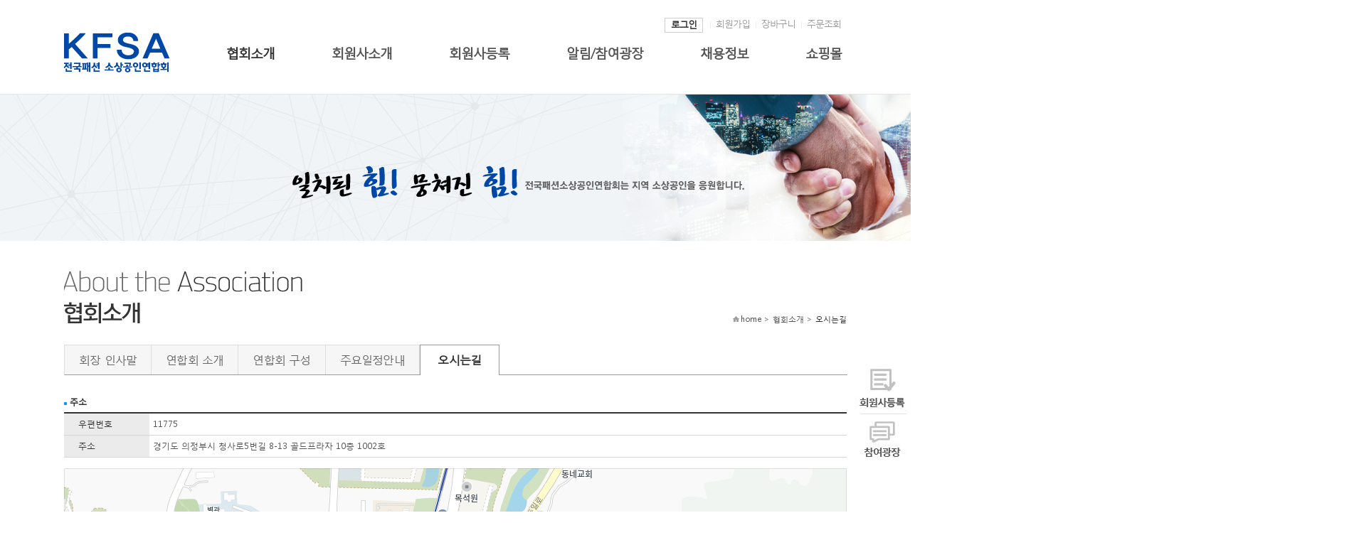

--- FILE ---
content_type: text/html; charset=euc-kr
request_url: http://kfsa.co.kr/main/page.html?pid=12&PHPSESSID=b1127bf7e43aec6b203f7779ff8ce735
body_size: 5368
content:
<!DOCTYPE html PUBLIC "-//W3C//DTD XHTML 1.0 Transitional//EN" "http://www.w3.org/TR/xhtml1/DTD/xhtml1-transitional.dtd">
<html xmlns="http://www.w3.org/1999/xhtml">
<head>
<title>오시는길 :: 전국패션 소상공인연합회</title>
<meta http-equiv="Content-Type" content="text/html; charset=euc-kr" />
<meta http-equiv="Content-Script-Type" content="text/javascript" />
<meta http-equiv="Content-Style-Type" content="text/css" />
<meta name="viewport" content="width=1200px, target-densitydpi=medium-dpi" />
<meta http-equiv="imagetoolbar" content="no" />
<meta name="viewport" content="width=device-width, user-scalable=yes, target-densitydpi=device-dpi" />
<meta name="description" content="지역 소상공인들의 지위향상과 권익보호 전국패션 소상공인연합회 KFSA">
<meta name="keywords" content="KFSA,전국패션소상공인연합회">
<meta property="og:type" content="website">
<meta property="og:title" content="오시는길 :: 전국패션 소상공인연합회">
<meta property="og:description" content="지역 소상공인들의 지위향상과 권익보호 전국패션 소상공인연합회 KFSA">
<meta property="og:image" content="http://www.kfsa.co.kr/RAD/PEG/logo_15870195431551.png">
<meta property="og:url" content="http://kfsa.co.kr/main/page.html?pid=12&PHPSESSID=b1127bf7e43aec6b203f7779ff8ce735">
<link rel="canonical" href="http://kfsa.co.kr/main/page.html?pid=12&PHPSESSID=b1127bf7e43aec6b203f7779ff8ce735">
<link rel="apple-touch-icon" sizes="57x57" href="/apple-icon-57x57.png">
<link rel="apple-touch-icon" sizes="60x60" href="/apple-icon-60x60.png">
<link rel="apple-touch-icon" sizes="72x72" href="/apple-icon-72x72.png">
<link rel="apple-touch-icon" sizes="76x76" href="/apple-icon-76x76.png">
<link rel="apple-touch-icon" sizes="114x114" href="/apple-icon-114x114.png">
<link rel="apple-touch-icon" sizes="120x120" href="/apple-icon-120x120.png">
<link rel="apple-touch-icon" sizes="144x144" href="/apple-icon-144x144.png">
<link rel="apple-touch-icon" sizes="152x152" href="/apple-icon-152x152.png">
<link rel="apple-touch-icon" sizes="180x180" href="/apple-icon-180x180.png">
<link rel="icon" type="image/png" sizes="192x192"  href="/android-icon-192x192.png">
<link rel="icon" type="image/png" sizes="32x32" href="/favicon-32x32.png">
<link rel="icon" type="image/png" sizes="96x96" href="/favicon-96x96.png">
<link rel="icon" type="image/png" sizes="16x16" href="/favicon-16x16.png">
<link rel="manifest" href="/manifest.json">
<meta name="msapplication-TileColor" content="#ffffff">
<meta name="msapplication-TileImage" content="/ms-icon-144x144.png">
<meta name="theme-color" content="#ffffff">
<link rel="shortcut icon" href="/favicon.ico">
<link rel="stylesheet" type="text/css" href="/Libs/_style/rankup_style.css" />
<link rel="stylesheet" type="text/css" href="/design/skin/skin.css?v=2" />
<link rel="stylesheet" type="text/css" href="/Libs/_style/rankup_shop.css" />
<link rel="stylesheet" type="text/css" href="/design/site/site.css" />
<script type="text/javascript"> window.top.document.title = document.title </script>
<script type="text/javascript"> var domain = "http://"+ document.domain +"/"; </script>
<script type='text/javascript' src='/Libs/_js/require.js'></script>
<script type="text/javascript" src="/Libs/_js/prototype.js"></script>
<script type="text/javascript" src="/Libs/_js/jquery.min.js"></script>
<script type="text/javascript" src="/Libs/_js/form.js"></script>
<script type="text/javascript" src="/Libs/_js/common.js"></script>
<script type="text/javascript"> var $j = $J = jQuery.noConflict(); </script>
</head>
<body>

<div id="body_wrap" class="thema_1">
	<div id="header">
		<div id="top_box">
			<div id="top_frame">
				<div class="logo">
					<table cellspacing='0' cellpadding='0' border='0'>
			<tr>
				<td><a href='http://kfsa.co.kr/main/index.html' target='_self'><img src='http://kfsa.co.kr/RAD/PEG/logo_15870195431551.png' width='148px' height='56px' border='0'></a></td>
			</tr>
			</table>				</div>
				<div class="right_box">
					<ul class="right">
						<li class="first"><a href="/rankup_module/rankup_member/login.html?PHPSESSID=b1127bf7e43aec6b203f7779ff8ce735">로그인</a></li><li><a href="/rankup_module/rankup_member/join_intro.html?PHPSESSID=b1127bf7e43aec6b203f7779ff8ce735">회원가입</a></li><!--<li><a href="/rankup_module/rankup_member/find_login_info.html?PHPSESSID=b1127bf7e43aec6b203f7779ff8ce735">ID/PW찾기</a></li>-->												<li><a href="/shop/cart.php?PHPSESSID=b1127bf7e43aec6b203f7779ff8ce735">장바구니</a></li>
						<li><a href="/shop/order_list.php?PHPSESSID=b1127bf7e43aec6b203f7779ff8ce735">주문조회</a></li>
												<!--
						<li><a href="/etc/sitemap.html?PHPSESSID=b1127bf7e43aec6b203f7779ff8ce735">사이트맵</a></li>
						<li><a href="javascript:void(0)" onclick="rankup_favorite('http://kfsa.co.kr/', '전국패션 소상공인연합회', this)">즐겨찾기</a></li>
						-->
					</ul>
				</div><!-- right_box End -->
				<div class="clear"></div>
			</div><!-- top_frame End -->

			<div id="gnb_frame">
			<center>
				<div class="gnb_wrap">
					<script type="text/javascript" src="/design/skin/css_menu.js"></script>
<style type="text/css">
@import url('/design/skin/css_menu.css');@import url('/design/top/gnb.css');
</style>
<div id="css_gnb_frame">
	<div class="mm_wrap">
		<ul class="mm"><li pid="1" off="협회소개" on="Company" class="first hover" hover="hover" onMouseOver="css_menu.over(this)" onClick="menu_handler(1);">협회소개</li><li pid="3" off="회원사소개" on="Member" class="" hover="" onMouseOver="css_menu.over(this)" onClick="menu_handler(3);">회원사소개</li><li pid="89" off="회원사등록" on="Sign up" class="" hover="" onMouseOver="css_menu.over(this)" onClick="menu_handler(89);">회원사등록</li><li pid="5" off="알림/참여광장" on="Community" class="" hover="" onMouseOver="css_menu.over(this)" onClick="menu_handler(5);">알림/참여광장</li><li pid="6" off="채용정보" on="Recruit" class="" hover="" onMouseOver="css_menu.over(this)" onClick="menu_handler(6);">채용정보</li><li pid="76" off="쇼핑몰" on="Shop" class="" hover="" onMouseOver="css_menu.over(this)" onClick="menu_handler(76);">쇼핑몰</li></ul>	</div>
	<div class="sm_box"><ul class="sm s1" style="display:"><li class="first " hover="" onClick="menu_handler(8)">회장 인사말</li><li class="" hover="" onClick="menu_handler(9)">연합회 소개</li><li class="" hover="" onClick="menu_handler(10)">연합회 구성</li><li class="" hover="" onClick="menu_handler(11)">주요일정안내</li><li class="hover" hover="hover" onClick="menu_handler(12)">오시는길</li></ul><div class="clear"></div></div><div class="sm_box"><ul class="sm s3" style="display:none"><li class="first " hover="" onClick="menu_handler(16)">임원회원</li><li class="" hover="" onClick="menu_handler(17)">정회원</li><li class="" hover="" onClick="menu_handler(18)">일반회원</li></ul><div class="clear"></div></div><div class="sm_box"><ul class="sm s89" style="display:none"><li class="first " hover="" onClick="menu_handler(90)">정회원</li><li class="" hover="" onClick="menu_handler(91)">일반회원</li></ul><div class="clear"></div></div><div class="sm_box"><ul class="sm s5" style="display:none"><li class="first " hover="" onClick="menu_handler(22)">공지사항</li><li class="" hover="" onClick="menu_handler(92)">보도자료</li><li class="" hover="" onClick="menu_handler(93)">행사사진</li><li class="" hover="" onClick="menu_handler(23)">자주하는질문</li><li class="" hover="" onClick="menu_handler(45)">1:1고객상담</li><li class="" hover="" onClick="menu_handler(94)">자료실</li><li class="" hover="" onClick="menu_handler(95)">자유게시판</li></ul><div class="clear"></div></div><div class="sm_box"><ul class="sm s76" style="display:none"><li class="first " hover="" onClick="menu_handler(77)">전체목록</li><li class="" hover="" onClick="menu_handler(78)">상품문의</li><li class="" hover="" onClick="menu_handler(79)">상품후기</li><li class="" hover="" onClick="menu_handler(80)">환불/반품/교환</li></ul><div class="clear"></div></div><div class="sm_box"><ul class="sm s33" style="display:none"><li class="first " hover="" onClick="menu_handler(81)">쇼핑정보</li><li class="" hover="" onClick="menu_handler(82)">회원정보</li></ul><div class="clear"></div></div><div class="sm_box"><ul class="sm s35" style="display:none"><li class="first " hover="" onClick="menu_handler(36)">로그인</li><li class="" hover="" onClick="menu_handler(37)">회원가입</li><li class="" hover="" onClick="menu_handler(38)">비밀번호변경</li><li class="" hover="" onClick="menu_handler(50)">ID/PASS찾기</li></ul><div class="clear"></div></div></div>
<script type="text/javascript"> css_menu.initialize('css_gnb_frame') </script>				</div><!-- gnb_wrap End -->
			</center>
			</div><!-- gnb_frame End -->
		</div><!-- top_box End -->
		<div class="head_bottom_line_bg"></div>
	</div><!-- header End -->
	<div class="clear"></div>


		<div id="sub_visual_frame">
			<div class="img_visual"><div style="position:relative;z-index:0;width:1903px;margin: 0 -461px;margin:0px"><img src="/design/page/topb.15857344054750.jpg" align="absmiddle" /></div></div>
		</div><!-- sub_visual_frame End -->
	<div id="content_wrap">
		<div id="left_wrap">
					<style type="text/css"> @import url('/design/left/lnb.css'); </style>
		<div id="left_menu">
			<pre></pre><pre></pre><pre></pre><pre></pre><pre></pre><pre></pre>
				<div class="l_tit_box">
					<h2><span><img src="/design/left/lnbt.14254309929041.png" /></span></h2>
				</div>
				<div class="l_menu_box">
					<ul id="css_lnb_frame" class="lmenu">
						
						<li><p pid="8" class="secon_m " hover="" onMouseOver="css_lnb.over(this)" onClick="menu_handler(8)"><span style=block;">회장 인사말</span></p></li>
						
						<li><p pid="9" class="secon_m " hover="" onMouseOver="css_lnb.over(this)" onClick="menu_handler(9)"><span style=block;">연합회 소개</span></p></li>
						
						<li><p pid="10" class="secon_m " hover="" onMouseOver="css_lnb.over(this)" onClick="menu_handler(10)"><span style=block;">연합회 구성</span></p></li>
						
						<li><p pid="11" class="secon_m " hover="" onMouseOver="css_lnb.over(this)" onClick="menu_handler(11)"><span style=block;">주요일정안내</span></p></li>
						
						<li><p pid="12" class="secon_m hover" hover="hover" onMouseOver="css_lnb.over(this)" onClick="menu_handler(12)"><span style=block;">오시는길</span></p></li>
						
					</ul>
				</div>		<p class="con_navi"><img src="/design/skin/img/b_home.png" alt="홈" />home > 협회소개 > <span class="on_navi  tcolor">오시는길</span></p>
		</div><!-- left_menu End -->
		<div class="clear"></div>
		<script type="text/javascript" src="/design/skin/css_lnb.js"></script>
		<script type="text/javascript"> css_lnb.initialize('css_lnb_frame') </script>
		</div><!-- left_wrap End -->


		<div id="contents" class="">
			<div id="p_content_box">
				<table width="1100" align="center" style="color: rgb(85, 85, 85); clear: both; font-family: &quot;맑은 고딕&quot;, &quot;Malgun Gothic&quot;, 돋움, dotum, &quot;Segoe UI&quot;, sans-serif; margin-top: 10px;" border="0" cellspacing="0" cellpadding="0"><tbody><tr style="letter-spacing: 0px;"><td style="letter-spacing: 0px;"><div class="subtitle" style="margin: 0px; padding: 0px; height: 22px; color: rgb(51, 51, 51); letter-spacing: 0px; font-weight: bold;"><img class="bullet_img" style="border: 0px currentColor; border-image: none; margin-top: 8px; vertical-align: top; display: inline-block; max-width: 940px; background-color: rgb(20, 154, 243);" src="/rankup_module/rankup_board/img/bullet_s_tit.png">&nbsp;주소</div></td></tr><tr style="letter-spacing: 0px;"><td style="letter-spacing: 0px;"><table width="100%" style="letter-spacing: 0px; clear: both;" border="0" cellspacing="0" cellpadding="0"><tbody><tr style="letter-spacing: 0px;"><td class="Form_top" style="line-height: 0; letter-spacing: 0px; font-size: 0px; border-top-color: rgb(51, 51, 51); border-top-width: 2px; border-top-style: solid;" colspan="2">&nbsp;</td></tr><tr style="letter-spacing: 0px;"><td width="100" class="Form_left" style="height: 30px; color: rgb(51, 51, 51); letter-spacing: 0px; padding-left: 20px; border-bottom-color: rgb(215, 215, 215); border-bottom-width: 1px; border-bottom-style: solid; background-color: rgb(235, 235, 235);">우편번호</td><td class="Form_right" style="padding: 6px 5px; letter-spacing: 0px; border-bottom-color: rgb(215, 215, 215); border-bottom-width: 1px; border-bottom-style: solid; background-color: rgb(255, 255, 255);">11775</td></tr><tr style="letter-spacing: 0px;"><td class="Form_left" style="height: 30px; color: rgb(51, 51, 51); letter-spacing: 0px; padding-left: 20px; border-bottom-color: rgb(215, 215, 215); border-bottom-width: 1px; border-bottom-style: solid; background-color: rgb(235, 235, 235);">주소</td><td class="Form_right" style="padding: 6px 5px; letter-spacing: 0px; border-bottom-color: rgb(215, 215, 215); border-bottom-width: 1px; border-bottom-style: solid; background-color: rgb(255, 255, 255);">경기도 의정부시 청사로5번길 8-13 골드프라자 10층 1002호&nbsp;</td></tr></tbody></table></td></tr></tbody></table><p>&nbsp;</p>
<!-- * 카카오맵 - 지도퍼가기 -->
<!-- 1. 지도 노드 -->
<div id="daumRoughmapContainer1585733681265" class="root_daum_roughmap root_daum_roughmap_landing"></div>

<!--
	2. 설치 스크립트
	* 지도 퍼가기 서비스를 2개 이상 넣을 경우, 설치 스크립트는 하나만 삽입합니다.
-->
<script charset="UTF-8" class="daum_roughmap_loader_script" src="https://ssl.daumcdn.net/dmaps/map_js_init/roughmapLoader.js"></script>

<!-- 3. 실행 스크립트 -->
<script charset="UTF-8">
	new daum.roughmap.Lander({
		"timestamp" : "1585733681265",
		"key" : "xrzy",
		"mapWidth" : "1100",
		"mapHeight" : "500"
	}).render();
</script>
							</div><!-- p_content_box End -->
			<div class="clear"></div>
		</div><!-- contents End -->
		<div class="clear"></div>
	</div><!-- content_wrap End -->

	<div id="quick_banner">
			<style>
#quick {
	margin-top:0px;
	margin-right:0px;
	margin-bottom:0px;
	margin-left:0px;
}

#quick > div.banner-wrap{
	margin-top:0px;
}

#quick > div.banner-wrap.first{
	margin-top:0px;
}
</style>
<div id="quick"><!-- 직접입력형 배너 템플릿 -->
<style>
#banner_9.banner-wrap {
	overflow:hidden;
	clear:both;
}

#banner_9.banner-wrap {
	width:80px;
	height:100%;
	text-align:left;
}
</style>

<div id="banner_9" class="banner-wrap first" data-position="quick">
<a href="/board/write.html?pid=90&fno=9&PHPSESSID=b1127bf7e43aec6b203f7779ff8ce735"><img src="/wysiwyg/PEG/se2_16009061253824.jpg" title="se2_15995414450935.jpg"></a><a href="/board/index.html?id=notice&PHPSESSID=b1127bf7e43aec6b203f7779ff8ce735"><img src="/wysiwyg/PEG/se2_16009061464888.jpg" title="se2_15995414543293.jpg"></a>
</div></div>
				<div class="qr_code">
					<a href="http://kfsa.co.kr/m/" target="_blank"><img src="http://kfsa.co.kr/m/design/site/qrcode_s.png" align="absmiddle" style="margin:1px 0 5px 0" />
					<p><a href="http://kfsa.co.kr/m/" target="_blank"><img src="/design/skin/img/gr_txt.png" alt="모바일버전" /></a></p>
				</div>	</div>
	<script type="text/javascript"> quick_banner.initialize('content_wrap', 'quick_banner') </script>


	<div id="footer" class="fbg_col">
		<div style="width:100%; border-top:1px solid #cbcbcb; border-bottom:1px solid #e5e5e5; overflow:hidden;">

			<div class="footer_line" style="">				<div>
					<a href="/etc/agreement.html?PHPSESSID=b1127bf7e43aec6b203f7779ff8ce735">이용약관</a> &nbsp;|&nbsp;
					<a href="/etc/privacy.html?PHPSESSID=b1127bf7e43aec6b203f7779ff8ce735"><font style="color: #0000FF"><b>개인정보처리방침</b></font></a> &nbsp;|&nbsp;
										<a href="/etc/email_reject.html?PHPSESSID=b1127bf7e43aec6b203f7779ff8ce735">이메일주소 무단수집 거부</a>
										&nbsp;|&nbsp;<a href="/rankup_module/rankup_direct/direct_pay.html?PHPSESSID=b1127bf7e43aec6b203f7779ff8ce735">다이렉트 결제</a>
									</div>
			</div>
		</div>
		<div class="copyright" >
			<table width="100%" cellpadding="0" cellspacing="0" border="0">
				<tr valign="top">
					<td align="left" width="170"><table cellspacing='0' cellpadding='0' border='0'>
			<tr>
				<td><a href='http://kfsa.co.kr/main/index.html' target='_self'><img src='http://kfsa.co.kr/RAD/PEG/logo_17173938057154.jpg' width='211px' height='73px' border='0'></a></td>
			</tr>
			</table></td><td width="15"></td>					<td>
						<img src="/wysiwyg/PEG/se2_17173942821966.jpg" title="logo_footer.jpg"><br style="clear:both;">
<!-- 
<p><b><span style="font-family: 돋움체, dotumche, applegothic;">(사)전국패션 소상공인연합회</span></b><span style="font-family: 돋움체, dotumche, applegothic;">&nbsp;</span></p><p><span style="font-family: 돋움체, dotumche, applegothic;">대표: 조배원&nbsp; 개인정보책임자: 강오순&nbsp; 설립일: 2015.05.14</span></p><p><span style="font-family: 돋움체, dotumche, applegothic;">주소: 경기도 의정부시 청사로5번길 8-13 골드프라자 10층 1002호</span></p><p><span style="font-family: 돋움체, dotumche, applegothic;">TEL : 031-841-7895&nbsp; E-MAIL: baiwoncho@hanmail.net&nbsp; 사업자등록번호: 242-82-00032</span></p><p><span style="font-family: 돋움체, dotumche, applegothic;">&nbsp;</span></p><p><span style="font-family: 돋움체, dotumche, applegothic;">&nbsp;</span></p><p><span style="font-family: 돋움체, dotumche, applegothic;">&nbsp;</span></p> -->					</td>
				</tr>
			</table>
					</div><!-- copyright End -->
	</div><!-- footer End -->

</div><!-- body_wrap End -->
<script>
  (function(i,s,o,g,r,a,m){i['GoogleAnalyticsObject']=r;i[r]=i[r]||function(){
  (i[r].q=i[r].q||[]).push(arguments)},i[r].l=1*new Date();a=s.createElement(o),
  m=s.getElementsByTagName(o)[0];a.async=1;a.src=g;m.parentNode.insertBefore(a,m)
  })(window,document,'script','//www.google-analytics.com/analytics.js','ga');

  ga('create', 'UA-26155224-50', 'auto');
  ga('send', 'pageview');

</script><!-- Meta Pixel Code -->
<script>
!function(f,b,e,v,n,t,s)
{if(f.fbq)return;n=f.fbq=function(){n.callMethod?
n.callMethod.apply(n,arguments):n.queue.push(arguments)};
if(!f._fbq)f._fbq=n;n.push=n;n.loaded=!0;n.version='2.0';
n.queue=[];t=b.createElement(e);t.async=!0;
t.src=v;s=b.getElementsByTagName(e)[0];
s.parentNode.insertBefore(t,s)}(window, document,'script',
'https://connect.facebook.net/en_US/fbevents.js');
fbq('init', '658314449596911');
fbq('track', 'PageView');
</script>
<noscript><img height="1" width="1" style="display:none"
src="https://www.facebook.com/tr?id=658314449596911&ev=PageView&noscript=1"
/></noscript>
<!-- End Meta Pixel Code -->
</body>
</html>


--- FILE ---
content_type: text/css
request_url: http://kfsa.co.kr/Libs/_style/rankup_style.css
body_size: 3388
content:
@import url('font-awesome-3.2.1.min.css');

/* base */
html, body { width: 100%; }
body,div,form,p{margin:0;padding:0;}
body, table, tr, td, th, select, div, p, center,span{letter-spacing:0;color:#555555; font-size:12px;}/*line-height:1.5em;}*/

ul,li { margin:0; padding:0; list-style-type:none; }

input,textarea{font-size:12px;letter-spacing:0px;color:#555555;}
textarea{resize:none;word-break:break-all} /* chrome, ff resize fix */
table{clear:both;}

@font-face {
	font-family: 'NG';
	src: url(font/NanumGothic.eot);
	src: url(font/NanumGothic.eot?#iefix) format('embedded-opentype'),
	url(font/NanumGothic.woff) format('woff'),
	url(font/NanumGothic.ttf) format('truetype');
}

@font-face {
	font-family: 'NGB';
	src: url(font/NanumGothicBold.eot);
	src: url(font/NanumGothicBold.eot?#iefix) format('embedded-opentype'),
	url(font/NanumGothicBold.woff) format('woff');
}

@font-face {
	font-family: 'Malgun Gothic';
	src: url('font/MalgunGothic.eot'); /* ie */
	src: local('@'),
		url('font/MalgunGothic.ttf') format('truetype'); /* ff, ch, sf, op */
}

body, input, textarea, table, p, span, div, dl, ol, ul, select { font-family: "맑은 고딕", "Malgun Gothic", "돋움", dotum, "Segoe UI", sans-serif; } /* 2012.08.07 modified */
.png24 { tmp:expression(setPng24(this));}

a, button { cursor:pointer; }
a:link, a:visited, a:active {text-decoration:none;}	a:hover {text-decoration:none;}
a:link {color:#555555;}
a:visited {color:#555555;}
a:hover {color:#555555;}
a:active {color:#555555;}

img {border:0}

#login_form,#join_form,#join_title,#basic_frame,#save_form,#quick_banner{line-height:1.5em;}

/* 레이어 달력 */
#wrapper {margin-top:7px;background-color:#ffffff;}
#calendar_div {position:absolute;text-align:center;background-color:white;}
#calendar_div td {width:20px;height:20px;font-size:11px;font-family:verdana;letter-spacing:-1px;text-align:center;}
#calendar_div .hoverCell {background-color:#F1F9EE;}
#calendar_div .normalCell {background-color:white;}
#calendar_div .selectCell {background-color:#FDF7E8;font-weight:bolder;}
#calendar_div .shoverCell {background-color:#FCF2DA;font-weight:bolder;}
#calendar_div button {width:20px;padding:0px;cursor:pointer;font-size:10px;font-family:verdana;}
#calendar_div input {border:0px;font-size:13px;padding-top:0px;font-weight:bolder;font-family:verdana;letter-spacing:-2px;text-align:center;}
input.calendar {width:80px;height:17px;padding-top:3px;border:#d7d7d7 1px solid;background-color:#ffffff;color:#9a9a9a;font-size:11px;font-family:verdana;letter-spacing:-1px;text-align:center;cursor:pointer;}


/*각종폼*/
.simpleform { font-size:11px; line-height:120%; background-color:#ffffff; color:#9a9a9a; border:1px solid #d7d7d7; height:17px; padding:3px 3px 0 3px; }
.input{border:1px solid #cccccc;height:17px;padding:4px 3px 0px 3px;line-height:120%;vertical-align:middle;}
.input_box{vertical-align:top;margin-top:2px;}
.input_box{margin-top:0px\9;}/*ie8*/
.input_box{.margin-top:-2px;}/*ie6,7*/
.input_box2{vertical-align:top;}
.input_box3{vertical-align:top;margin-top:1px}

/*입력폼 부가설명*/
#tip {margin-left:6px;color:#0c7db1;font-size:11px;line-height:20px;letter-spacing:-1px;vertical-align:top;display:inline-block}
#tip_b {margin-left:6px;color:#3399FF;font-size:11px;letter-spacing:-1px;font-weight:bold;}
.tip {color:#0c7db1;font-size:11px;letter-spacing:0}

/* 메인 고객센터 전화번호*/
.main_call_center {font-family:arial; font-size:20px; color:#333333; font-weight:bold; letter-spacing:0px; }


/* paging */
#paging {width:100%; text-align:center;margin:15px 0}
#paging ul {list-style:none; width:100%; text-align: center; margin:0 auto;padding:0;}
#paging li {display: inline; margin:0;padding:0 1px;color:#c5c5c5;}
#paging li.dot { font-size:12px;vertical-align: top;}
#paging li.num { padding:0 5px;font-size:12px;vertical-align: top;}
#paging li.num a { font-weight:bold;font-size:12px;vertical-align: top;}
#paging .on {font-weight:bold;color:#ff8400;}

#slider-container{ width:690px; margin:0 auto 30px auto;  position:relative;}
#protofade{ position:relative; margin:0; padding:0px; width:688px; height:450px; overflow:hidden; }
#protofade_b{ position:relative; margin:0; padding:0px; width:830px; height:450px; overflow:hidden; }
#protofade_c{ position:relative; margin:0; padding:0px; width:940px; height:450px; overflow:hidden; }
#protofade li{ position:absolute; top:0; left:0; margin:0; padding:0; background:none;}
#controls{position:absolute;top:0px;left:0px;margin:10px -10px;width:690px;text-align:right;font-size:16px;z-index:1}

#ajax_loading{width:100%;height:100%;padding-top:80px;padding-bottom:80px;text-align:center;z-index:998;}
#form_frame {position:absolute;display:none;width:450px;border:3px #CCCCCC solid;background-color:white;padding:10px;z-index:1}


/* banner outline - 2010.12.20 added with rankup_banner.css */
.banner_outline {border:#555555 1px solid}


/* padding */
.pa1 {padding:1px;}
.pa2 {padding:2px;}
.pa3 {padding:3px;}
.pa4 {padding:4px;}
.pa5 {padding:5px;}
.pa6 {padding:6px;}
.pa7 {padding:7px;}
.pa8 {padding:8px;}
.pa10 {padding:10px;}
.pa15 {padding:15px;}
.pa20 {padding:20px;}
.pa25 {padding:25px;}
.pa30 {padding:30px;}

.pa_5 {padding-left:5px;padding-right:5px;}
.pa_8 {padding-left:8px;padding-right:8px;}
.pa_10 {padding-left:10px;padding-right:10px;}
.pa_15 {padding-left:15px;padding-right:15px;}

.pd_t_5 {padding-top:5px;}
.pd_r_5 {padding-right:5px;}
.pd_b_5 {padding-bottom:5px;}
.pd_l_5 {padding-left:5px;}
.pd_l_3 {padding-left:3px;}
.pd_5 {padding:5px;}

.pd_t_7 {padding-top:7px;}

.pd_t_2 {padding-top:2px;}

.pd_t_10 {padding-top:10px;}
.pd_r_10 {padding-right:10px;}
.pd_b_10 {padding-bottom:10px;}
.pd_l_10 {padding-left:10px;}
.pd_10 {padding:10px;}

.pd_t_12 {padding-top:12px;}

.pd_t_15 {padding-top:15px;}
.pd_r_15 {padding-right:15px;}
.pd_b_15 {padding-bottom:15px;}
.pd_l_15 {padding-left:15px;}
.pd_15 {padding:15px;}

.pd_t_20 {padding-top:20px;}
.pd_r_20 {padding-right:20px;}
.pd_b_20 {padding-bottom:20px;}
.pd_l_20 {padding-left:20px;}

.pd_t_25 {padding-top:25px;}
.pd_r_25 {padding-right:25px;}
.pd_b_25 {padding-bottom:25px;}
.pd_l_25 {padding-left:25px;}

.pd_t_30 {padding-top:30px;}
.pd_r_30 {padding-right:30px;}
.pd_b_30 {padding-bottom:30px;}
.pd_l_30 {padding-left:30px;}


/* 테이블 */
#cell_bg01 {
background : #ebebeb;
height : 32px;
padding: 5px 5px 5px 5px;
font-weight:bold;
color:#333333;
}
#cell_bg02 {
background : #ffffff;
height : 30px;
padding: 5px 5px 5px 5px;
}
#cell_bg03 {
background : #f8f1e7;
padding: 5px 5px 5px 5px;
font-weight:bold;
color:#986930;
}

#cell_line01 {
background : #e1c8a9;
height : 1px;
line-height:1px;
padding:0;
font-size:1px;
}
#cell_line02 {
background : #d7d7d7;
width : 1px;
line-height:1px;
padding:0;
font-size:1px;
}

/*폰트*/
.subtitle {color:#333333;font-weight:bold;height:22px;}
.subtitle img{vertical-align:top;margin-top:8px;margin-top:7px\9;display:inline-block;}
.red_brown {color:#b74522}
.brown {color:#333333}
.gray_brown {color:#7b7065}
.gold{color:#986930}
.yellow {color:#bf924c}
.green{color:#596f17;}
.blue{color:#0c7db1}
.f11{font-size:11px;}
.english{font-family:tahoma;}
.orange{color:#da5c00;}


/*박스*/
.Box_t_l {background:url('../../design/skin/img/box_top_left.gif') no-repeat 0;height:5px;width:5px;}
.Box_t_line {border-top:#986930 2px solid;font-size:0;padding:0;}
.Box_t_r {background:url('../../design/skin/img/box_top_right.gif') no-repeat 0;height:5px;width:5px;}
.Box_side_line {border-left:#986930 2px solid;border-right:#986930 2px solid;}
.Box_b_l {background:url('../../design/skin/img/box_foot_left.gif') no-repeat 0;height:5px;width:5px;}
.Box_b_line {border-bottom:#986930 2px solid;font-size:0;padding:0;}
.Box_b_r {background:url('../../design/skin/img/box_foot_right.gif') no-repeat 0;height:5px;width:5px;}


/*폼*/
.Form_top {/*border-top:#2376E6 2px solid;*/font-size:0px;line-height:0;}
.Form_left {background-color:#ebebeb;border-bottom:#d7d7d7 1px solid;padding-left:20px;height:30px;color:#333333;}
.Form_ess {background-color:#ebebeb;border-bottom:#d7d7d7 1px solid;padding:6px 0 6px 10px;color:#333333;font-size:13px;}
.Form_right {border-bottom:#d7d7d7 1px solid;padding:6px 5px 6px;background-color:#fff;}

.Form_topv{background-color:#ebebeb;border-right:#e1c8a9 1px solid;border-bottom:#d7d7d7 1px solid;height:30px;color:#333333;}
.Form_leftv {border-bottom:#d7d7d7 1px solid;border-right:#d7d7d7 1px solid;padding-left:5px;height:30px; }

.Form_top_lrv{background-color:#ebebeb;border-right:#e1c8a9 1px solid;border-left:#e1c8a9 1px solid;border-bottom:#d7d7d7 1px solid;height:30px;color:#333333;}
.Form_lrv {border-bottom:#e1c8a9 1px solid;border-right:#d7d7d7 1px solid;border-left:#d7d7d7 1px solid;padding-left:10px;height:30px;}


/*아이콘*/
.ic_room { /*객실*/
	border: 1px solid #c18336;
	background-color: #d19245;
	padding: 2px 2px 0 2px;
	color: #ffffff;
	font-size: 11px;
	font-weight: normal;
	font-family: dotum;
	line-height: 1.0em;
}
.ic_waiting { /*대기*/
	border: 1px solid #4e6113;
	background-color: #596f17;
	padding: 2px 2px 0 2px;
	color: #ffffff;
	font-size: 11px;
	font-weight: normal;
	font-family: dotum;
	line-height: 1.0em;
}
.ic_end { /*완료*/
	border: 1px solid #9d3b1c;
	background-color: #b74522;
	padding: 2px 2px 0 2px;
	color: #ffffff;
	font-size: 11px;
	font-weight: normal;
	font-family: dotum;
	line-height: 1.0em;
}
.ic_call { /*문의*/
	border: 1px solid #0d6892;
	background-color: #0c7db1;
	padding: 2px 2px 0 2px;
	color: #ffffff;
	font-size: 11px;
	font-weight: normal;
	font-family: dotum;
	line-height: 1.0em;
}


/* sending box */
#sending_box {
	width: 150px;
	margin: 0 auto;
	padding: 10px 0;
	background-color: #f7f7f7;
	border: 1px #ccc dotted;
	position: relative;
	z-index: 10;
}
#sending_box p {
	font-size: 12px;
	font-weight: bold;
}
#sending_box div {
	margin-top: 2px;
	font-size: 11px;
	letter-spacing: -1px;
}

.schide { display:none } /* 2011.11.30 added */


/* 2013.05.13 added 위지윅 ul ol style*/
#div_content ul{list-style-type:disc;padding-left:40px;}
#div_content ul li{list-style-type:disc;}
#div_content ol li{list-style-type:decimal}

.td_list_style ul{list-style-type:disc;margin-left:40px}
.td_list_style ul li{list-style-type:disc}
.td_list_style ol li{list-style-type:decimal}

/* 파일업로드 */
.file_div {
	position:relative;
	height:30px;
	width:100px;
	overflow: hidden;
	float:left;
}
.file_hidden {
	position:absolute;
	cursor:pointer;
	left:0px;
	top:0px;
	height:20px;
	width:80px;
	opacity: 0;
}
.file_button {
	margin-top:3px;
	font-family:'NG' !important;
}

/* label */
.label {
	background-color: #abbac3;
	border-radius: 0;
	display: inline-block;
	font-weight: normal;
	text-shadow: none;
	color: #fff;
	text-align: center;
	vertical-align: baseline;
	white-space: nowrap;
	font-family:'NG';
}
.label-xs {
	border-radius: 2px;
	font-size: 11px;
	height: 13px;
	line-height: 15px;
	padding: 0 2px 3px;
}
.label-sm {
	border-radius:2px;
	padding:0px 7px 2px;
}
.label-hold, .label-red {
	background-color:#FF4040 !important;
}

.label-answered, .label-green {
	background-color:#40A040 !important;
}

.label-blue {
	background-color:#6699CC !important;
}
.rumodal .ui-widget-header {
    background-color: #333333;
    border-color: #333333;
}

.rumodal .ui-widget-header .ui-state-default {
    border-color: #333333;
}

.rumodal .ui-widget-header {
    background-color: #333333;
    border-color: #333333;
}

textarea[type=editor] {display:none;}

--- FILE ---
content_type: text/css
request_url: http://kfsa.co.kr/design/skin/skin.css?v=2
body_size: 8288
content:
@font-face {
	font-family: 'NanumBrush';
	src: url('../../Libs/_style/font/NanumBrush.eot'); /* ie */
	src: local('@'),
		url('../../Libs/_style/font/NanumBrush.woff') format('woff'), /* ff, ch */
		url('../../Libs/_style/font/NanumBrush.ttf') format('truetype'); /* ff, ch, sf, op */
}
/**************공통 설정 css**************/
/*style reset*/
dl,dd{margin:0;padding:0;}

/*base*/
.hidden{display:none;}
a{letter-spacing:-1px;}
h2,h3,h4,dd{margin:0}
fieldset{border:0;margin:0;padding:0;}
legend, caption{width:0;height:0;line-height:0;position:absolute;left:-9999px;}

/*상하좌우 여백 및 높이 공통 적용 style*/
.h5{height:5px;}
.h10{height:10px;}
.h15{height:15px;}
.h20{height:20px;}
.h30{height:30px;}
.mb10{margin-bottom:10px}
.mb20{margin-bottom:20px}
.mb30{margin-bottom:30px}

.clear{clear:both}
.test{border:1px solid red}


/**************회사소개 전체 페이지 시작**************/

/*공통 상단*/
#link_wrap {height:502px;overflow:hidden}
#link_list{height:475px;white-space:nowrap;margin:0;padding:0;}
#link_list li {height:475px;margin:0;float:left;border:0px blue solid}
#link_list li a {display:block;width:1000px;height:475px;}

#link_tab{float:right;position:absolute;right:10px;bottom:10px;z-index:10;}
#link_tab li{float:left;width:12px;height:12px;border-radius:5px;margin-left:5px;opacity:0.5;filter:alpha(opacity=50);cursor:pointer;}
#link_tab li.choice{opacity:1;filter:alpha(opacity=100);}

#link_tab li span{float:left;text-indent:-9999px;overflow:hidden;_height:0;}

/*브라우저별 가로 스크롤 수정 2013.05.07 수정*/
html {overflow-x: hidden;/*min-width:1028px;*/}
body{/*overflow-x:hidden;overflow-y:hidden;*/min-width: 1200px; overflow-x: hidden;}
#body_wrap{width:100%;min-width:1200px;}

#header{position:relative;z-index:2;width:100%;border-top:none !important;}
	#top_box{width:1100px;margin:0 auto;position:relative;;min-height:94px}
		#top_frame{margin:0 auto; padding:30px 0;}
			.logo{height:auto;float:left;margin-top: 16px;}
			.logo a{display:inline-block;}

		.right_box{/*position:absolute;right:2px;top:15px;*/margin-top:-5px;float:right;}
			.right_box .right li{float:left;vertical-align:top;height:16px;padding:2px 8px 1px;background:url('img/common/t_line.png') no-repeat 0 5px;line-height:13px}
			.right_box .right li{line-height:13px\9;}
			.right_box .right li.first{background:none;border:1px solid #cdcfd2;margin-right:10px}
			.right_box .right li.first img{}
			.right_box .right li.first a{color:#333333;font-weight:bolder}
			.right_box .right li a{float:left;padding-top:0px;font-size:13px;letter-spacing:-1px;font-family:"맑은 고딕", "Malgun Gothic", "돋움", dotum, "Segoe UI", sans-serif;color:#9a9a9a}


		#gnb_frame{position:absolute;top:40px;right: 0;z-index:10}
		.head_bottom_line_bg{position:absolute;left:0;bottom:-1px;width:100%;height:1px;background-image:url('img/header_bottom_line_bg.png');background-position:left top;background-repeat:repeat;z-index:-1}
/*메인 우측 Qr Code*/
#m_qr{position:absolute;top:-10px;right:-88px;width:78px;}
.qr_code img{/*margin:1px 0 5px 0*/}

/*우측 퀵배너*/
#quick_banner{margin-top:170px;margin-left:-34px;z-index:10;}
#quick_banner table{border:1px solid #d9d9d9}
	.quick_tit{
		width:80px;line-height:18px;padding:0 0 3px;height:16px;font-weight:bold;text-align: center;display:inline-block; color: #fff;font-size:11px;
		-moz-border-radius: 4px;/*파이어폭스*/
		-webkit-border-radius: 4px;/*웹킷기반 브라우저 구글크롬 사파리*/
		border-radius:4px;/* 오페라 10.5이상 */
	}
	.quick_tit{padding-top:4px\9;height:15px\9;}
	.quick_tit{.padding-top:1px;.height:18px;}
	:root .quick_tit{padding-top:1px\0/IE9;height:18px\0/IE9;}
	.qr_code{border:1px solid #d9d9d9;background-color:#fff;text-align:center;padding-bottom:5px;margin-top:10px;display:none;}

#visual_frame{width:100%;position:relative;z-index:1}
	.visual_twrap{position:absolute;top:0;left:0;width:100%;height:127px;background:url('img/main/shadow_t.png') repeat-x left top;z-index:2;}
	.visual_bwrap{position:absolute;bottom:0;left:0;width:100%;height:127px;background:url('img/main/shadow_b.png') repeat-x left bottom;z-index:2;}
	.visual_f{text-align:center;overflow:hidden;z-index:3;position:relative;}


/*Main Page*/
#main_container{float:left;width:100%;margin-top:10px;font-size:11px;}
#main_cont{position:relative;width:100%;}
	#container_frame{width:1100px;margin:0 auto;}
	.more{float:right;}
	.article li a,.p_text a{color:#666666;}

#main_cont .mb001_wrap {width:1100px; margin:0 auto 40px; position:relative; top:0; left:0; margin-top:-87px; z-index:1; overflow:hidden;}
#main_cont .mb001_wrap li {float:left; width:204px; height:160px; margin-right:10px; padding-left:10px; background:url("/design/skin/img/main/mb1_icon_line.png") no-repeat left center;}
#main_cont .mb001_wrap li:first-child {padding-left:0; background:none;}
#main_cont .mb001_wrap li a {display:block;}
#main_cont .mb001_wrap li a span {display:block; position:relative; top:0; left:0; margin-top:-160px; opacity:0; transition:all 0.5s ease-out;}
#main_cont .mb001_wrap li a:hover span {opacity:1; transition:all 0.5s ease-out;}


#main_cont .mb002_wrap {width:100%; background:#c1c0bb; overflow:hidden;}
#main_cont .mb002_wrap .mb002 {width:1100px; margin:0 auto; padding:40px 0; overflow:hidden;}
#main_cont .mb002_wrap .mb002 div {float:left;}


#main_cont .mb003_wrap {width:1100px; margin:40px auto; overflow:hidden;}
#main_cont .mb003_wrap .calendar_wrap {float:left; background:#4d5373; width:410px; height:504px; text-align:center;}

#main_cont .mb003_wrap .product_wrap {float:left; width:660px; overflow:hidden; margin-left:30px;}
#main_cont .mb003_wrap .product_wrap .mb003 {margin-top:30px;}

	/*Main Contents */
/*메인컨텐츠 그룹핑*/
.main_con_top_box,.main_con_bottom_box,.main_con_bottom_right,.main_con_bottom_left{overflow:hidden;}
.main_con_top_box{height:210px;}
.main_con_bottom_left{float:left;width:220px;}

.main_con_bottom_box {background:#f0efe9; border-top:1px solid #cbcbcb; border-bottom:1px solid #cbcbcb; padding:40px 0;}
.main_con_bottom_box .main_con_bottom {width:1100px; margin:0 auto; overflow:hidden;}

.gallery_board_wrap{width:1100px; margin:0 auto; overflow:hidden;}


/*메인 문자 상담*/
.main_sms{float:left;width:220px;margin-right:10px}

/*제품*/
#product_box{width:620px;padding:30px 20px;background:#8b9096;}
	#product_items{clear:both;height:188px;overflow:hidden}
	#product_frame .h2{float:left;margin:0;padding-bottom:16px}
	#product_frame .h2 img{display:inline-block;vertical-align:top;}
	#product_frame .h2 a{display:block;vertical-align:top;}
		.main_items{margin:0;height:188px}
			.p_img{float:left;vertical-align:top;height:188px;overflow:hidden;}
			.p_img img{width:285px;height:186px;border:1px solid #d9d9d9}
			.p_info{float:right;margin:0;width:303px;height:168px;padding:10px;overflow:hidden;}
			.p_name{width:250px;height:20px;overflow:hidden;display:block;line-height:20px;font-weight:bold;letter-spacing:0;white-space:nowrap;overflow:hidden;text-overflow:ellipsis;color:#FFFFFF;font-size:20px}
			.p_text{line-height:22px;font-size:15px;color:#d3d3d3;letter-spacing:-1px; margin-top:10px; height:110px; overflow:hidden;}
			.p_go {border:1px solid #d3d3d3; width:87px; height:23px;}
			.p_go a {display:block; padding:3px 7px; text-align:center; font-size:14px;color:#FFFFFF;}
			.p_go:hover {background:#ffffff;}
			.p_go a:hover {color:#8b9096;}

/*메인배너 */
.ban_group1{float:right;width:220px}
	.mban1{margin-bottom:10px}
.m_banner3{}
.ban_group2{clear:both;overflow:hidden;padding-top:10px}
	.main4,.main5{float:left}
	.main5{margin-left:10px}
	.main6{float:right;margin-left:10px}
.mb004_wrap{width:100%; padding:20px 0; overflow:hidden;}
.mb004_wrap .mb004 {width:1100px; margin:0 auto; overflow:hidden;}


/*메인일정관리*/
#sche_frame{position:relative;float:left;display:inline;width:220px;height:auto;}
.point_bg{position:absolute;right:0;top:-3px;background:url(img/cal_bg.png) no-repeat right 0px;width:40px;height:81px;}

	#sche_frame h2{float:left;margin-bottom:10px;}
	#sche_frame h2 img{float:left;vertical-align:top;}
	.cal_box{width:358px;height:434px;margin:0 auto;}
	*:first-child+html .cal_box{height:270px;}

	.mon_box{text-align:center;padding:10px 0;}
	.mon_box span{display:inline-block;}

	.scheduleBox{width:100%;height:342px;}
	.scheduleBox tr{width:100%;height:25px;}
	.da_txt tr {background:url('/design/skin/img/calendar_bg_img.png') no-repeat left center;}
	.da_txt tr td{padding:3px 0;}
	.da_txt tr td span{display:block;color:#d4d4d4;font-size:18px;/*font-family:tahoma;*/font-weight:normal; text-align:center}
	.da_txt tr td span a {color:#ffffff !important;}
	.da_txt tr td span.sun{color:#e90000;}
	.da_txt tr td span.sat{color:#00a0e9;}
	.da_txt tr td.disabled span{opacity:.3;filter:alpha(opacity=30);}
	.da_txt tr td.tmp span{color:#dedede !important;opacity:.3;filter:alpha(opacity=30);}

	.now_mon{font-size:30px;font-family:tahoma;font-weight:bold;color:#ffffff;}
	.now_mon:hover {color:#ffffff;}

	.cal_detail{margin:0 auto;padding-top:9px;padding-bottom:10px;height:26px;overflow:hidden;text-align:left;}
	.cal_detail li{height:16px;padding:1px 0;overflow:hidden;}
	.cal_detail li span {color:#9ba0b9;}
	.cal_detail li span a {font-size:11px;color:#9ba0b9;line-height:1.6em}

	.button{vertical-align:top;padding-top:7px;.padding-top:5px;}
	.choice{position:relative;}
	.pin_img{position:absolute;left:9px;top:1px;}
	*html .pin_img{position:absolute;left:-2px;top:0;}

.cal_week_wrap {}
.cal_week_wrap .cal_week {color:#ffffff; font-size:18px; font-weight:normal; padding:5px 0 15px;}

/*갤러리게시판*/
#gallery_frame{width:100%;}
#gallery_frame h2{margin:0;padding-bottom:18px}
#gallery_frame h2 img{display:inline-block;vertical-align:top;}
#gallery_frame .more{position:relative;top:0px;right:0px;margin-top:-20px;}
	.gall_ img{clear:both;}
	.gall_img{width:100%;overflow:hidden}
	.gall_img li{float:left;position:relative;width:340px;min-height:380px;margin-right:40px;overflow:hidden;vertical-align:top;}
	.gall_img li a{display:inline-block;vertical-align:top;width:100%;line-height:125%}
	.gall_img li.end{margin-right:0;}

	.gall_img dt{display:block;vertical-align:top;width:340px;height:250px;}
	.gall_img dt img{width:340px;height:250px;vertical-align:top;}
	.gall_img dd{clear:both;float:left;width:340px;overflow:hidden;text-align:left;padding:1px 0 0px;margin:20px 0 0 0;}
	.tit_txt a{font-size:18px;color:#666666;font-weight:bold;text-align:left;line-height:120%;}
	.tit_txt2 a{display:block;height:52px;width:260px;vertical-align:top;padding-top:10px;color:#989898;font-size:16px;letter-spacing:-0.05em;overflow:hidden;}
	

/*공지사항*/
#board_frame{float:right ;position:relative;width:632px;height:290px;padding:0;}
#board_frame .more{position:absolute;top:10px;right:0;}
	.tab_wrap{float:left;position:relative;}
	.tab_wrap li{position:relative;float:left;display:inline;font-weight:bold;padding:15px 30px;text-align:center;cursor:pointer;font-size:18px;font-weight:bold;background:#e7e6de; margin-right:2px;}
	.tab_wrap li img.line_tab{padding-left:10px;vertical-align:-1px}
	.tab_wrap li.tab1{/*padding-left:0*/}
	.tab_wrap li.tab3{/*padding-right:10px;*/}
	.tab_wrap li.selected {background:#ffffff;}

	.article{clear:both;overflow:hidden;background:#ffffff; padding:30px;}
	.article li{border-bottom:1px solid #dcdcdc;}
	.subject{padding-top:22px;width:182px;padding-left:10px;background:url('img/bullet/bl_list.gif') no-repeat 0 13px;}
		.subject a{font-size:14px;display:inline-block;width:560px;white-space:nowrap;overflow:hidden;text-overflow:ellipsis;line-height:40px;letter-spacing:-0.05em}
		.wdate{float:right;color:#fff; opacity:0.5;filter: alpha(opacity=50); font-size:11px;;padding-top:1px;}


/*하단배너*/
		.main_banner1{width:320px;overflow:hidden;}
			.main_banner1 img{max-width:320px;width: expression( this.clientWidth > 319 ? "320px" : "auto" )}
		.main_banner2{width:320px;overflow:hidden;}
			.main_banner2 img{max-width:320px;width: expression( this.clientWidth > 319 ? "320px" : "auto" )}
			.banner_box{float:left;width:320px;}
			.banner_box li.left{float:left;border-right:1px solid #d9d9d9;height:45px;}
			.banner_box li.right{float:right;}
		.main_prd_banner{width:280px;overflow:hidden;}
			.main_prd_banner img{max-width:280px;width: expression( this.clientWidth > 499 ? "500px" : "auto" )}
		.main_banner3{width:280px;overflow:hidden;}
			.main_banner3 img{max-width:280px;width: expression( this.clientWidth > 499 ? "500px" : "auto" )}

/*Footer*/
#footer{clear:both;width:100%;height:100%;}
	.footer_line{width:1100px;text-align:center;margin:0 auto; padding:26px 0;}
	.footer_line div{width:1100px;margin:0 auto;text-align:left;font-size:14px;}
	.footer_line div a{font-size:14px;font-size:#333333;}
	.copyright{width:1100px;margin:30px auto;}


/*메인 Login,Logout*/
#login_wrap {position:relative;width:1100px;margin:0 auto;z-index:5;}
	#login_frame{position:absolute;width:202px;background:url('img/common/main_login_top.png') no-repeat 1px top;z-index:11;}
	#login_frame dl{position:relative;padding:0 10px;margin:10px 0 0;}
	#login_frame span{font-size:11px;letter-spacing:-1px;}

	.login_bg{position:relative;width:202px;height:120px;background:url('img/common/main_login_b.png') no-repeat 1px bottom;line-height:1.5em;}
	.h_tit{width:195px;height:14px;padding:6px 0 0 5px;background-image:url('img/main/shadow_login.png');background-repeat:repeat-x;background-position:left top;z-index:12;
					-moz-border-radius: 5px;/*파이어폭스*/
					-webkit-border-radius: 5px;/*웹킷기반 브라우저 구글크롬 사파리*/
					border-radius:5px;/* 오페라 10.5이상 */
					/*behavior: url(../design/skin/ie-css3.htc);/*for IE*/
	}

	.strong_t{font-weight:bold;}
	.gsubject{padding-top:5px;}
	.g_find{margin-top:5px;}
	.g_find img,.g_find_out img{padding:0 4px;}

	.login_box{position:relative;left:0;top:0;}
		.id_input,.pw_input{width:120px;}
		.input_text{width:118px;height:16px;border:1px solid #bebebe;margin:0 0 6px 0;.margin:0 0 2px 0}

		.b_login{position:absolute;right:10px;top:-1px;width:56px;height:47px;z-index:10;}
		.b_login input{position:absolute;right:0;top:0;width:56px;cursor:pointer;}

		.b_login input.submit{width:56px;height:47px;background:url('img/common/btn_main_login.png') no-repeat;padding:0;text-indent:-100em;line-height:0;border:0px;overflow:hidden;cursor:pointer;}

		.g_find_out{border-top:1px solid #bebebe;padding-top:5px;}

		.logout{height:34px;font-size:11px;}
		.time_t{color:#9A9A9A;font-size:11px;letter-spacing:0;border-top:1px #dedede dotted;padding-top:4px;font-family:dotum;}
		.m_name{color:#000;display:inline-block;font-weight:bold;padding:5px 0 10px}
		.l_text{display:inline-block;padding:5px 0 10px}

		#consul{width:220px;height:210px;background-color:#ffffff}
		#consul h2{width:200px;height:21px;padding:12px 0 0 20px;}
		.sms_box{padding:20px;width:178px;height:135px;border:1px solid  #d9d9d9;}
		.box_input{margin:0px auto 11px;background-color:#eaeaea;width:166px;font-size:11px;text-align:left;letter-spacing:-1px;padding:6px 5px 3px;color:#bebebe;}

		.info_input{position:relative;text-align:left;padding-left:0px;}
		.con_tit{font-size:11px;margin-bottom:2px;}
		.con_tit input{width:90px;height:13px;border:1px solid #eaeaea;}
		.con_tit label{width:40px;display:inline-block;vertical-align:top;}
		.info_input .tcolor{font-size:11px;margin-bottom:2px;}
		.info_input .tcolor input{width:90px;height:13px;border:1px solid #eaeaea;}
		.info_input .tcolor label{width:40px;display:inline-block;vertical-align:top;}

		.btn_send{position:absolute;right:0px;top:0;width:37px;height:37px;}



		
/*Sub page Common*/
#sub_visual_frame{position:relative;width:100%;z-index:1;/* background:#f4f4f4;border-bottom:1px solid #dfdfdf; */}
	.img_visual{width:100%;margin:0 auto;}
	.visual_f{text-align:center;}

#content_wrap{width:1100px;padding:30px;margin:0 auto 10px;min-height:600px;height:auto!important;height:600px;}

	/*서브페이지 타이틀*/

#left_menu{position:relative;width:1100px}
.l_menu_box .l_tit_box{}
.l_menu_box #css_lnb_frame{position:relative;width:1100px;height:42px;}
	.l_menu_box .lmenu li{float:left;height:34px}
.l_menu_box .lmenu p.secon_m span{display:block;min-width:70px;height:41px;line-height:40px;padding:0;font-weight:normal;letter-spacing:-0.05em;font-size:16px;text-align:center;cursor:pointer;padding:0 20px;}
.l_menu_box .lmenu p.secon_m.hover span{overflow:hidden;height:42px;line-height:40px;padding:0;font-weight:bold;padding:0 20px;}
.l_menu_box .third_m{display:none}
.lmenu p.secon_m{border-bottom:0px!important}

.page_tit{width:100%;min-height:70px;background:url(img/sub_tit-bg.jpg) repeat-x 0 0}
	.l_tit{font-size:30px;letter-spacing:-0.05em;line-height:normal}
	.l_tit2{font-size:18px;letter-spacing:0;font-weight:normal}
	.l_menu_box{margin-top:29px}



	/*Right Content Top*/
		#contents{}
			.content_full{width:100%;}/*좌측메뉴 비사용 시 content size*/
			.content_right{float:right;width:1100px;}/*좌측메뉴 사용 시 content size*/

			#con_top_box{position:relative;width:100%;display:none;line-height:1.5em;margin:0 0 20px;}
				.h_title{width:100%;color:#333333;line-height:1.5em}
				.sub_h3{padding:0 0 14px 10px;font-weight:bold;font-size:20px;line-height:1.3em}
					.sub_h3{padding:0 0 8px 10px\9;line-height:1.5em\9}/*ie8*/
					.sub_h3{.}/*ie6,7*/
					:root .sub_h3{padding:0 0 14px 10px\0/IE9;line-height:1.3em\0/IE9}/*ie9*/

				.sub_tit{float:left;display:block;width:4px;vertical-align:top;height:16px;overflow:hidden;margin-top:6px;
								-moz-border-radius: 10px;/*파이어폭스*/
								-webkit-border-radius: 10px;/*웹킷기반 브라우저 구글크롬 사파리*/
								border-radius:10px;/* 오페라 10.5이상 */
				}
					.sub_tit{margin-top:3px\9}/*ie8*/
					.sub_tit{.margin-top:6px\9}/*ie6,7*/
					:root .sub_tit{margin-top:6px\0/IE9}/*ie9*/

				.sub_img{display:block;padding-bottom:3px;}
				.con_navi{position:absolute;right:0;top:62px;font-size:11px;}
				.con_navi img{padding-right:2px}
				.on_navi{font-size:11px;}

	/*Paging*/
		#paging ul li{margin:0 3px;width:23px;line-height:1.5em;vertical-align:middle;}
		#paging ul li img{display:inline-block;padding-top:6px;vertical-align:middle;}
		#paging ul li.num .on{background:#ededed;color:#333;vertical-align:top;font-weight:bold;}
		#paging ul li.num{padding:5px 0;vertical-align:middle;text-align:center;}
		#paging ul li.num a{width:23px;height:21px;padding-top:2px;text-align:center;display:inline-block;border:1px solid #dcdcdc;background:#ffffff;color:#959595;font-size:12px;font-weight:normal}

			#paging ul li.num a{height:18px\9;padding-top:5px\9}/*ie8*/
			#paging ul li.num a{.height:20px;.padding-top:3px}/*ie6,7*/
			:root #paging ul li.num a{height:21px\0/IE9;padding-top:2px\0/IE9}/*ie9*/

/*본문 페이지*/
	#p_content_box{width:100%;margin-top:30px;background-color:#ffffff}
	#p_content_box img{display:inline-block;max-width:100%;max-width /*\**/:auto\9;.max-width: 100%;}
	*html #p_content_box img{width: expression( this.clientWidth > 1099 ? "1100px" : "" );}/*IE6*/
	:root #p_content_box img{max-width: 100%\0/IE9;}/*IE9*/

	#p_content_box td img{max-width:1100px;max-width /*\**/:1100px\9;.max-width: 1100px;}
	:root #p_content_box td img{max-width: 100%\0/IE9;}/*IE9*/

		#con_body{width:1100px;margin:0 auto;}
		.Form_box{display:block}
		/*Tab Style*/
		.third_tabs{float:left;width:1100px;margin:-20px auto 30px;border-top:0px solid #d7d7d7;line-height:1.5em;padding-top:1px;padding-left:1px}
		.third_tabs li{float:left;background-color:#fff;text-align:center;margin-top:-1px;margin-left:-1px;display:inline-block;}

		.third_tabs li a{font-size:12px;vertical-align:top;display:inline-block;min-width:120px;height:10px;padding:6px 10px 14px;padding:8px 10px 12px\9}
		:root .third_tabs li a{padding:6px 10px 14px\0/IE9}/*ie9*/
		.third_tabs li.tab_choice a{font-weight:bold;letter-spacing:0}

		/*Search Style*/
		#search_frame{clear:both;width:100%;height:40px;line-height:1.5em;}
			.search_box{width:100%;height:20px;padding:10px 0;background:#ebebeb;margin:0;overflow:hidden;}
			.s_text{float:left;width:370px;color:#9a9a9a;margin-left:10px;}
			.sear_num{font-weight:bold;color:#323232;letter-spacing:0;}
			.s_input{float:right;text-align:right;width:310px;vertical-align:top;margin-right:10px;}
			.search_input{vertical-align:top;height:15px;}
			.p_btn{vertical-align:top;margin-top:1px;cursor:pointer;width:48px;height:20px;text-indent:-100em;line-height:0;border:0px;overflow:hidden;background:url('img/button/btn_search.gif') no-repeat;}

	/*리스트형*/
	#list_result_frame{clear:both;line-height:1.5em;}
		.list_result {border-bottom:1px solid #323232;}
		.list_result thead tr{height:30px;}
		.list_result tbody td{background-color:#fff;}
		.table_h tr th{background-image:url('img/sub/table_line.png');background-repeat:no-repeat;background-position:right top;padding-bottom:3px;}
			.table_h tr th{vertical-align:bottom\9;padding:4px 0 4px\9}/*ie8*/
			.table_h tr th{.vertical-align:top;.padding:6px 0 0;.height:24px;.text-align:center;}/*ie6.7*/
			:root .table_h tr th{vertical-align:top\0/IE9;padding:5px 0 3px\0/IE9}/*ie9*/
		.table_h tr th.end{border-right:none}

		.list_result tbody td{padding:12px 6px;border-bottom:1px solid #ebebeb;}
		.list_num{color:#9a9a9a;text-align:center;font-family:"Futura Hv BT";}

		.list_img{text-align:center}
		.l_img_bg{display:block;width:240px;height:139px;padding-top:1px;background:#ebebeb;}
		.l_img_bg img{width:238px;height:138px;}

		.list_text h4.prd_list_t{color:#323232;font-size:13px;}
		.sub_text{color:#9a9a9a;font-size:11px;height:82px;margin:9px 0;line-height:1.46em;overflow:hidden;}

	/*갤러리 리스트형*/
	.listgal_result_frame{clear:both;}

	.product_list{float:left;width:100%;border-bottom:1px solid #d7d7d7;margin-bottom:10px;}
	.product_list .end{margin-right:0}
	.prd_con{float:left;width:353px;margin-right:20px;padding-bottom:10px;background-color:#fff;}

	.product_tit{width:353px;height:40px;line-height:40px;text-align:center;margin-bottom:10px;overflow:hidden;font-size:15px;}
	.product_list .product_tit span{display:block;width:353px;overflow:hidden;text-overflow:ellipsis;white-space:nowrap;font-weight:bold;padding-top:1px;text-shadow:0 0 2px #000;opacity:0.7; filter : alpha(opacity="70"); line-height:2.3em;font-size:15px;}

	.l_img_bg2{display:block;width:353px;height:200px;padding-top:1px;background:#ebebeb;text-align:center;padding-top:1px;}
		.l_img_bg2 img{width:351px;height:199px;}

		.sub_text2{color:#9a9a9a;font-size:14px;margin:5px 0; line-height:1.3em;height:53px;overflow:hidden;}
		.btn_group{vertical-align:top;height:20px;}
		.btn_group a{display:inline-block;}

	.l_end{border-bottom:1px solid #323232;} /*제품리스트 하단 border*/

	/*뷰페이지*/
	.prd_info{line-height:1.5em;}
		.pic_box{float:left;position:relative;width:440px}
		.pic{height:280px;background:#ebebeb;text-align:center;}
		.pic img{width:438px;height:278px;padding-top:1px;}
		.util{position:absolute;left:0;bottom:0;width:68px;height:20px;cursor:pointer;}
		.fsh_gall{padding:20px 0;text-align:center}

		.info_box{float:right;width:640px}
		.info_box .product_tit{width:630px;text-align:left;font-weight:bold;padding-left:10px;overflow:hidden}
		.prd_info .product_tit span{display:block;font-weight:bold;padding-top:1px;text-shadow:0 0 2px #000;opacity:0.7; filter : alpha(opacity="70"); line-height:2.3em; font-size:16px;}
			.prd_info .product_tit span{padding-top:2px\9;}/*ie8*/
			:root .prd_info .product_tit span{padding-top:1px\0/IE9;}/*ie9*/

		.info_box .btn_group{text-align:right;}

		.sub_text3{min-height:115px;height:auto !important;height:125px;padding-left:5px;padding-bottom:10px;border-bottom:1px solid #ebebeb;color:#9a9a9a;font-size:11px;margin-bottom:5px; line-height:1.5em}
		.prd_detail{clear:both;border-bottom:1px solid #323232}

		.prd_tabs{width:100%;border-left:1px solid #d7d7d7;border-bottom:1px solid #d7d7d7;display:inline-block;height:30px;margin:0 0 10px;line-height:1.5em;}
			.prd_tabs li{float:left;width:100px;text-align:center;border-top:1px solid #d7d7d7;border-right:1px solid #d7d7d7;display:inline-block;height:30px;opacity:0.6;filter: alpha(opacity=60);}
			.prd_tabs li a{display:inline-block;width:100%;height:35px;padding:5px 0 0;font-size:14px;vertical-align:top;}
				.prd_tabs li a{height:32px\9;padding-top:8px\9}/*ie8*/
				.prd_tabs li a{.height:35px;.padding-top:5px}/*ie6,7*/
				:root .prd_tabs li a{height:35px\0/IE9;padding-top:5px\0/IE9}/*ie9*/

			.prd_tabs li.first_tab{border-left:none;}
			.prd_tabs li.ptab_choice{opacity:0.95;filter: alpha(opacity=95);}
		.prd_txt{margin-bottom:20px;color:#9a9a9a;font-size:11px;}

		.content_right .prd_txt img{display: inline-block; max-width: 100%;max-width /*\**/:none\9;.max-width: 100%;}/*좌측메뉴 사용 시 이미지 사이즈 최대값*/
		:root .content_right .prd_txt img{max-width: 100%\0/IE9;}


	/*팝업*/
	#pop_frame{width:725px;height:550px;padding-top:5px;padding-left:5px}
		.prd_bg{position:relative;width:720px;height:545px;background:#ffffff;}
		.close_btn{position:absolute;right:5px;top:5px;}
		.prd_view{padding-top:10px;}
			.prd_view h2 span{padding-left:20px;display:block;}
			.prd_name{font-size:20px;color:#38556a;letter-spacing:-1px;}
			.prd_s_name{color:#8f9193;letter-spacing:-1px;}

			.thumb_img{text-align:center;}
			.thumb_list{background:url('img/sub/sum_list_bg.png') no-repeat left top;height:55px;width:363px;margin:0 auto;padding-left:2px;}
			.thumb_list li{float:left;margin-top:7px;padding:0 3px;height:37px;}
			.thumb_list span{display:inline-block;width:60px;height:37px;background:#383838;text-align:center;padding-top:3px;}
			.thumb_list span img{width:54px;height:34px;}
			 li.trans_btn{vertical-align:middle;}
			 li.trans_btn a{display:inline-block;vertical-align:middle;height:24px;padding-top:13px;}


/*갤러리형 메뉴 A형, B형*/
	.photo_frame{width:100%;padding-bottom:20px;line-height:1.5em;}
	.photo_frame dd span{display:block;}
	.photo_frame dd{font-size:11px;color:#9a9a9a;}
	.photo_a,.photo_b{float:left;}

	/*갤러리 A형*/
	.photo_a dt{float:left;margin-right:20px;}
	.photo_a dd{float:left;}

	/*갤러리 B형*/
	.photo_b dt{float:right;margin-left:20px;}
	.photo_b dd{float:left;}

	.busi_info{width:699px;text-align:left;}
	.busi_info .info_txt{letter-spacing:-0.05em;}

	.info_title{line-height:1.4em;margin-bottom:7px;font-weight:bold}
	.bullet_img{vertical-align:top;margin-top:6px;.margin-top:6px;}
	.info_txt{font-size:11px;line-height:1.6em;color:#9a9a9a;}

/*갤러리 C형*/
	.photo_c{width:470px;}
	.photo_c dt{float:left;width:170;margin-right:15px;}
	.photo_frame2{float:left;line-height:1.5em;}
	.photo_frame2 dd span{display:block;}

	.busi_info2{float:left;width:270px;text-align:left;}
	.busi_info2 .info_txt{letter-spacing:-0.05em;}

/*갤러리 D형*/
	.photo_d{width:300px;}
	.photo_frame3{float:left;margin-right:20px;line-height:1.5em;}
	.photo_frame3 dd span,.photo_frame3_end dd span{display:block;}
	.photo_frame3_end{float:left;margin-right:0;}

	.busi_info3{width:300px;text-align:left;}
	.busi_info3 .info_txt{letter-spacing:0;}

/*갤러리 사진 배경 및 이미지사이즈*/
	/*A형, B형*/
	.photo_bg{display:block;text-align:center;width:220px;height:120px;} /*background 이미지 사이즈*/
	.photo_bg img{width:214px;height:114px;padding-top:3px;}

	/*C형*/
	.photo_bg2{display:inline-block;width:170px;height:190px;margin-bottom:10px;text-align:center;} /*background 이미지 사이즈*/
	.photo_bg2 img{width:164px;height:184px;padding-top:3px;}

	/*D형*/
	.photo_bg3{display:block;width:300px;height:270px;margin-bottom:10px;text-align:center;} /*background 이미지 사이즈*/
	.photo_bg3 img{width:294px;height:264px;padding-top:3px;}


/*주요일정안내 메뉴*/
#schedual_frame{position:relative;width:1100px;margin:0 auto;line-height:1.5em;}

	/* 달력 상단 */
	.monthly{margin-bottom:20px;text-align:center;width:100%;}
	.monthly img{padding:0 2px;vertical-align:bottom}
	.monthly a{padding:0 12px;}

	/* 달력 지역별 color */
	#cate_frame{width:100%;}
		.cate_ico{float:left;margin-bottom:18px;}
		.cate_ico li{float:left;display:inline;text-align:center;}
		.cate_ico li dl{float:left;position:relative;left:0;top:0;}

		.cate_ico li dt{position:absolute;left:0px;top:7px;}
			.cate_ico li dt{top:4px\9;}/*ie8*/
			.cate_ico li dt{.top:6px;}/*ie6,7*/
			:root .cate_ico li dt{top:7px\0/IE9;}/*ie9*/
		.cate_ico li dd{padding:0 7px 0 8px;}

		.scd_view dt,.scd_view dd{float:left;display:inline;}
		.scd_view dt{float:left;text-indent:-9999px;overflow:hidden;width:6px;height:6px;}
		.scd_view dd{padding-left:6px;color:#b5b5b5;font-size:11px;}

	/* 달력일정  */
	.calendar{.border-collapse:collapse;width:1100px;}
	.calendar tr th{padding-bottom:4px;background-image:url("img/sub/table_line.png");background-repeat:no-repeat;background-attachment:scroll;background-position:right top;}
		.calendar tr th{vertical-align:bottom\9;padding:4px 0 5px\9}/*ie8*/
		.calendar tr th{.vertical-align:top;.padding:6px 0 0;.height:24px;.text-align:center;}/*ie6.7*/
		:root .calendar tr th{vertical-align:top\0/IE9;padding:5px 0 3px\0/IE9}/*ie9*/

	.calendar td{background-color:#fff;}
	.calendar td span{padding:5px;font-size:11px;color:#9a9a9a;}
	.calendar td span.red_font{color:#e90000}
	.calendar td span.blue_font{color:#00a0e9}

	/*달력 내부 일정박스*/
	.plan_box{padding-bottom:5px;}
	.plan_box dl{position:relative;padding:0 10px;display:inline-block;}
	.plan_box dt{position:absolute;left:5px;top:6px;}

	.plan_line{border-top:1px dotted #ebebeb;margin:0 5px 3px;}/*달력 내부 구분선*/

	/*일별보기*/
	.mon_week{border-left:1px solid #ebebeb;}
	.mon_week td{border-right:1px solid #ebebeb;border-bottom:1px solid #ebebeb;font-family:"Tahoma";height:85px;vertical-align:top;}
	td.space_bg{height:85px;background:#f7f7f7;/*opacity:0.4;filter:alpha(opacity="40");*/font-family:"Futura Hv BT"}

	/*주별보기*/
	.mon_day td{border-right:1px solid #ebebeb;border-bottom:1px solid #ebebeb;background:#fff;font-family:"Tahoma";height:30px;vertical-align:middle;}
	.mon_day td span{vertical-align:middle;}
	td.week_img{vertical-align:top;border-left:1px solid #ebebeb;}

	.today{background:#fff87f !important}/*오늘날짜 구분색*/
	.today span{font-weight:bold;}

	/*주별보기 일정색상*/
	.select_day td{background:#fff87f;}
	.select_day td span{color:#333333}

	/*일정안내팝업*/
	#scd_frame{width:543px;padding:5px 0 0 5px;height:571px;}
	.sch_bg{position:relative;width:528px;height:546px;padding:10px 0 10px 10px;background:#ffffff;}
	.sch_bg h2{padding-bottom:10px;}

	.close_btn{position:absolute;right:5px;top:5px;}
	.bclose_btn{text-align:center;margin:5px 0 10px;}

	.sch_view{height:500px;overflow-y: auto;overflow-x: hidden;}

	.sch_tb{border-collapse:collapse;width:512px;border:1px solid #ebebeb;}
	.sch_tb th{text-align:left;padding:0 10px;background-image:url("img/sub/table_line2.png");background-repeat:repeat-x;background-attachment:scroll;background-position:left bottom;}
	.sch_tb td{font-size:11px;color:#9a9a9a;padding:4px 10px 4px;height:20px;border-bottom:1px solid #ebebeb;}

	.h_limit{height:420px;}
	.h_limit td{vertical-align:top;}

/*문의확인 비밀번호 레이어*/
.pass_box{position:absolute;z-index:51;width:282px;padding:8px;background-color:#fff;position:absolute;z-index:51;}
	.pass_box h3{font-size:12px;font-weight:bold;}
	.pass_box p{font-size:11px;margin-top:2px;}
	.pass_box span{display:block;margin-top:2px;vertical-align:top;}
	.pass_box span input.input{height:20px;display:inline-block;line-height:14px;vertical-align:top;}
	.pass_box span a,.pass_box span img{vertical-align:top;}

/*label*/
.Form_right label{vertical-align:bottom;line-height:1.5em}

/*게시판 타이틀*/
.t_bgcolor th{font-size: 12px;font-weight: bold;padding-bottom: 2px;}
	.t_bgcolor th{vertical-align:bottom\9;padding-bottom:6px\9}/*ie8*/
	.t_bgcolor th{.vertical-align:top;.height:23px;.padding:7px 0 0\9;}/*ie6.7*/
	:root .t_bgcolor th{vertical-align:top\0/IE9;padding-top:5px\0/IE9;}/*ie9*/
.table_bgcolor td,.table_bgcolor td a{font-size:14px !important;}

/*익스10*/
@media screen and (min-width:0\0){
.third_tabs li a{padding:6px 10px 14px}
.right_box .right li{background:url('img/common/t_line.png') no-repeat 0 3px;}
}




.main_bottom_content.fbg_col {display:none;}

--- FILE ---
content_type: text/css
request_url: http://kfsa.co.kr/design/site/site.css
body_size: 780
content:

.color {color:#CBCBCB} /*테마색*/
.tcolor {color:#333333} /*테마글자색*/
.bcolor {color:#333333} /*게시판 배경색*/
.btcolor {color:#FFFFFF} /*게시판 글자색*/

.color_b {background-color:#CBCBCB} /*테마색*/
.tcolor_b {background-color:#333333} /*테마글자색*/
.bcolor_b {background-color:#333333} /*게시판 배경색*/
.btcolor_b {background-color:#FFFFFF} /*게시판 글자색*/

/*background 대표테마색*/
.img_bgc{background-color:#CBCBCB}

/*탭 bgcolor 대표테마색*/
.prd_tabs li{background-color:#333333;color:#FFFFFF}
.prd_tabs li a{color:#FFFFFF}
.agency_tab li.tab_choice{background-color:#333333}
tab_choice{background-color:#333333!important}

/*좌측메뉴 타이틀+라인 대표테마색*/
.l_tit,.l_tit2{color:#CBCBCB}
.text_menu{border-bottom:2px solid #CBCBCB}

/*서브우측컨텐츠 타이틀+블릿+라인 대표테마색*/
.tit_bullet{background-color:#CBCBCB;border: 1px solid #CBCBCB;_background:#CBCBCB}

/*서브 컨텐츠 타이틀+블릿색상 대표테마색*/
.bullet_img{background-color:#CBCBCB}

/*메인 배경색 및 타이틀*/
.col_basic{background-color:#CBCBCB}
.tab_wrap li{color:#CBCBCB}
.con_tit{color:#CBCBCB}

/* 웹진테두리 */
.bd_bgc{background-color:#333333}

/*배경색+타이틀명 라인색*/
.cla_bg{background-color:#333333;color:#FFFFFF}
.bd_tit,.t_bgcolor,.t_bgcolor th,.t_bgcolor tr td{background-color:#333333;color:#FFFFFF}
.Form_top,.Form_top2{border-top:2px solid #333333}
.Form_box{border:2px solid #333333}

/*form 게시판색*/
.subtitle {color:#333333}

/*쇼핑몰추가*/
.bcolor_b2{border:1px solid #333333;color:#333333}
.shop_bt2{border:1px solid #333333;}
.brd_b{border-top:2px solid #333333;}

/*상단영역 */
#header{border-top:5px solid #CBCBCB;border-bottom:1px solid #CBCBCB}

/* 메인비쥬얼 하단 컨테이너 색상 */
main_container {
	filter: progid:DXImageTransform.Microsoft.Gradient(GradientType=0, StartColorStr=#CBCBCB, EndColorStr=#f3f3f3);
	background: -ms-linear-gradient(top, #CBCBCB, #f3f3f3);
	background: -moz-linear-gradient(top, #CBCBCB, #f3f3f3);
	background: -webkit-gradient(linear, 0% 0%, 0% 100%, from(#CBCBCB), to(#f3f3f3));
}

--- FILE ---
content_type: text/css
request_url: http://kfsa.co.kr/design/skin/css_menu.css
body_size: 515
content:
/* gnb frame */
#css_gnb_frame {
	text-align: left;
}
/* main-menu */
#css_gnb_frame div.mm_wrap {
	height: 45px;
	text-align: center;
}
#css_gnb_frame ul.mm {
	list-style: none;
	padding: 0;
	margin: 0;
	white-space: nowrap;
	line-height: 1.0em;
	padding-top: 2.01em;
	*padding-top: 1.1em;
}
#css_gnb_frame ul.mm li {
	display: inline;
	cursor: pointer;
	padding: 0;
	margin: 0;
	font-size: 13px;
	letter-spacing: -1px;
	font-weight: bold;
	line-height: 1.0em;
}
#css_gnb_frame ul.mm li.first {
	margin-left: 0;
	*margin-left: 1px;
}
/* sub-menu */
/*2012.10.15 브라우저 축소시 2depth 메뉴 nobr. class="sm_box" add (css_menu.in.php div add )*/
#css_gnb_frame .sm_box{
	position: absolute;
	margin-top: 10px;
	line-height: 1.3em;
	min-width:980px;
	}
#css_gnb_frame ul.sm {
	float: left;
	width:auto;
	padding: 6px 20px 10px;
}
#css_gnb_frame ul.sm li {
	cursor: pointer;
	white-space:nowrap;
	font-size: 14px;
	line-height: 30px;
}
#css_gnb_frame ul.sm li.first {
	margin-left: 0;
}

#css_gnb_frame ul.sm.s1 {
    margin-left: -19px!important;}

--- FILE ---
content_type: text/css
request_url: http://kfsa.co.kr/design/top/gnb.css
body_size: 938
content:
/* gnb frame */
#css_gnb_frame {
	width: 880px;
	height: 105px;

}
/* main-menu */
#css_gnb_frame div.mm_wrap {
	/* none */
	border: 0px transparent solid;
	background-color: transparent;
}
#css_gnb_frame ul.mm li {
	margin-left: 80px;
	font-size: 18px;
	color: #555555;
}
#css_gnb_frame ul.mm li:hover, #css_gnb_frame ul.mm li.hover {
	color: #333333;
}
/* sub-menu */
#css_gnb_frame ul.sm {
	padding-top: 10px;
	/* solid */
	border: 0px #fff solid;
	background-color: #016DAE;
}
#css_gnb_frame ul.sm li {
	margin-left: 00px;
	color: #FFFFFF;
}
#css_gnb_frame ul.sm li:hover, #css_gnb_frame ul.sm li.hover {
	color: #FFFF00;
}
/* sub-menu margin */
#css_gnb_frame ul.sm.s1 { margin-left: 83px; }
#css_gnb_frame ul.sm.s3 { margin-left: 150px; }
#css_gnb_frame ul.sm.s89 { margin-left: 315px; }
#css_gnb_frame ul.sm.s5 { margin-left: 480px; }
#css_gnb_frame ul.sm.s6 { margin-left: 500px; }
#css_gnb_frame ul.sm.s76 { margin-left: 780px; }

--- FILE ---
content_type: application/javascript
request_url: http://kfsa.co.kr/Libs/_js/common.js
body_size: 15319
content:
var option_datepicker = {
	dateFormat: "yy-mm-dd",
	dayNamesShort:['일','월','화','수','목','금','토'],
	dayNamesMin:['일','월','화','수','목','금','토'],
	monthNames:['1월','2월','3월','4월','5월','6월','7월','8월','9월','10월','11월','12월'],
	monthNamesShort:['1월','2월','3월','4월','5월','6월','7월','8월','9월','10월','11월','12월']
}

if(domain==undefined) var domain = "http://"+document.domain+"/";

// 메시지 얼럿트
var alerts = document.alerts = function(str) { str.alert(); return false; }
var confirms = document.confirms = function(str) { return str.confirm() }

// 브라우져 정보
var browser = {};
/MSIE ([0-9]{1,})\.?/.exec(navigator.userAgent);
browser.version = RegExp.$1;
browser.kind = navigator.userAgent.match(/MSIE/) ? "IE" : "GEKO";

var rss_icon_func = function(obj) {
	window.clipboardData.setData('text', obj.href);
	alert('RSS 주소가 복사되었습니다.');
}

// IE 전용 스크립트 - 2008.12.11 fixed
var setPng24 = function(el, save) {
	if(el.src=="about:blank") return;
	if(browser.kind=="GEKO" || (browser.kind=="IE" && browser.version>6)) return;
	if(save!==false) el.setAttribute('default', el.src);

	el.style.height = '1px';
	el.style.filter = 'progid:DXImageTransform.Microsoft.AlphaImageLoader(src='+el.src+')';
	el.src = "about:blank";
}

// 2009.02.03 개선 - CSS : expression 사용안함
var rankup_setPng24 = function(el) {
	if(browser.kind=="GEKO" || (browser.kind=="IE" && browser.version>6)) return false;
	if(el==undefined) {
		if(!document.body.id) document.body.id = '_tmp_body_';
		el = document.body.id;
	}
	var imgs = $(el).select('img[class~="png24"]');
	imgs.each(function(img) {
		img.setAttribute('default', img.src);
		img.style.height = '1px';
		img.style.filter = 'progid:DXImageTransform.Microsoft.AlphaImageLoader(src='+img.src+')';
		img.src = 'about:blank';
	});
}

//##################################################################################
function MM_swapImgRestore() { //v3.0
  var i,x,a=document.MM_sr; for(i=0;a&&i<a.length&&(x=a[i])&&x.oSrc;i++) x.src=x.oSrc;
}
function MM_preloadImages() { //v3.0
  var d=document; if(d.images){ if(!d.MM_p) d.MM_p=new Array();
    var i,j=d.MM_p.length,a=MM_preloadImages.arguments; for(i=0; i<a.length; i++)
    if (a[i].indexOf("#")!=0){ d.MM_p[j]=new Image; d.MM_p[j++].src=a[i];}}
}
function MM_findObj(n, d) { //v4.01
  var p,i,x;  if(!d) d=document; if((p=n.indexOf("?"))>0&&parent.frames.length) {
    d=parent.frames[n.substring(p+1)].document; n=n.substring(0,p);}
  if(!(x=d[n])&&d.all) x=d.all[n]; for (i=0;!x&&i<d.forms.length;i++) x=d.forms[i][n];
  for(i=0;!x&&d.layers&&i<d.layers.length;i++) x=MM_findObj(n,d.layers[i].document);
  if(!x && d.getElementById) x=d.getElementById(n); return x;
}
function MM_swapImage() { //v3.0
  var i,j=0,x,a=MM_swapImage.arguments; document.MM_sr=new Array; for(i=0;i<(a.length-2);i+=3)
   if ((x=MM_findObj(a[i]))!=null){document.MM_sr[j++]=x; if(!x.oSrc) x.oSrc=x.src; x.src=a[i+2];}
}

//숫자 아닌값을 숫자로 바꾸는 스크립트
function onlyDigit(el) {
	el.value = el.value.replace(/\D/g,'');
}

var leftMenu = function(que, width) {
	if(width==undefined) width = 130;
	document.write("<embed id='leftMenu' src='"+domain+"Libs/_images/left_menu.swf?q="+encodeURI(que)+"' loop='false' menu='false' quality='high' bgcolor='#ffffff' width='"+width+"' height='26' name='leftMenu' align='middle' allowScriptAccess='sameDomain' allowFullScreen='false' loop='false' menu='false' wmode='transparent' type='application/x-shockwave-flash' pluginspage='http://www.macromedia.com/go/getflashplayer' />");
}

var titleBar = function(que, width) {
	if(width==undefined) width = 270;
	//document.write("<embed id='titleBar' src='"+domain+"Libs/_images/bar.swf?q="+encodeURI(que)+"' loop='false' menu='false' quality='high' bgcolor='#ffffff' width='"+width+"' height='33' name='titleBar' align='middle' allowScriptAccess='sameDomain' allowFullScreen='false' loop='false' menu='false' wmode='transparent' type='application/x-shockwave-flash' pluginspage='http://www.macromedia.com/go/getflashplayer' />");
        document.write('<div style="margin-left:35px;font-size:14px;font-weight:bold;padding:9px 0">'+que+'</div>');
}

// flash object 처리
var flashDraw = function(i,s,w,h,t,v) {
	document.write("<object classid=\"clsid:d27cdb6e-ae6d-11cf-96b8-444553540000\" codebase=\"http://fpdownload.macromedia.com/pub/shockwave/cabs/flash/swflash.cab#version=8,0,0,0\" width="+w+" height="+h+" id="+i+"><param name=\"allowFullScreen\" value=\"true\" /><param name=wmode value="+t+" /><param name=flashvars value="+v+" /><param name=allowScriptAccess value=sameDomain /><param name=movie value="+s+" /><param name=quality value=high /><param name=menu value=false /><param name=loop value=true /><embed src="+s+" name="+i+" quality=high wmode="+t+" flashvars="+v+" type=\"application/x-shockwave-flash\" pluginspage=\"http://www.macromedia.com/go/getflashplayer\" width="+w+" height="+h+" allowScriptAccess=sameDomain allowFullScreen=true loop=true menu=false></object>");
}

// media player object 처리
var mediaDraw = function(i,s,w,h) {
	document.write("<object id='"+i+"' width='"+w+"' height='"+h+"' classid='CLSID:22D6F312-B0F6-11D0-94AB-0080C74C7E95' codebase='http://activex.microsoft.com/activex/controls/mplayer/en/nsmp2inf.cab#Version=5,1,52,701' standby='Loading Microsoft Windows Media Player components...' type='application/x-oleobject'><param NAME='AudioStream' VALUE='-1'><param NAME='AutoSize' VALUE='0'><param NAME='AutoStart' VALUE='-1'><param NAME='AnimationAtStart' VALUE='-1'><param NAME='AllowScan' VALUE='-1'><param NAME='AllowChangeDisplaySize' VALUE='-1'><param NAME='AutoRewind' VALUE='0'><param NAME='Balance' VALUE='0'><param NAME='BaseURL' VALUE=''><param NAME='BufferingTime' VALUE='100'><param NAME='CaptioningID' VALUE=''><param NAME='ClickToPlay' VALUE='0'><param NAME='CursorType' VALUE='0'><param NAME='CurrentPosition' VALUE='-1'><param NAME='CurrentMarker' VALUE='0'><param NAME='DefaultFrame' VALUE='Slide'><param NAME='DisplayBackColor' VALUE='0'><param NAME='DisplayForeColor' VALUE='16777215'><param NAME='DisplayMode' VALUE='0'><param NAME='DisplaySize' VALUE='4'><param NAME='Enabled' VALUE='-1'><param NAME='EnableContextMenu' VALUE='0'><param NAME='EnablePositionControls' VALUE='-1'><param NAME='EnableFullScreenControls' VALUE='0'><param NAME='EnableTracker' VALUE='-1'><param NAME='Filename' VALUE='"+s+"'><param NAME='InvokeURLs' VALUE='-1'><param NAME='Language' VALUE='-1'><param NAME='Mute' VALUE='0'><param NAME='PlayCount' VALUE='1'><param NAME='PreviewMode' VALUE='0'><param NAME='Rate' VALUE='1'><param NAME='SAMILang' VALUE=''><param NAME='SAMIStyle' VALUE=''><param NAME='SAMIFileName' VALUE=''><param NAME='SelectionStart' VALUE='-1'><param NAME='SelectionEnd' VALUE='-1'><param NAME='SendOpenStateChangeEvents' VALUE='-1'><param NAME='SendWarningEvents' VALUE='-1'><param NAME='SendErrorEvents' VALUE='-1'><param NAME='SendKeyboardEvents' VALUE='0'><param NAME='SendMouseClickEvents' VALUE='0'><param NAME='SendMouseMoveEvents' VALUE='0'><param NAME='SendPlayStateChangeEvents' VALUE='-1'><param NAME='ShowCaptioning' VALUE='0'><param NAME='ShowControls' VALUE='1'><param NAME='ShowAudioControls' VALUE='1'><param NAME='ShowDisplay' VALUE='0'><param NAME='ShowGotoBar' VALUE='0'><param NAME='ShowPositionControls' VALUE='0'><param NAME='ShowStatusBar' VALUE='0'><param NAME='ShowTracker' VALUE='1'><param NAME='TransparentAtStart' VALUE='-1'><param NAME='VideoBorderWidth' VALUE='2'><param NAME='VideoBorderColor' VALUE='0'><param NAME='VideoBorder3D' VALUE='0'><param NAME='Volume' VALUE='-600'><param NAME='WindowlessVideo' VALUE=''></object>");
}

// 페이지 스크롤바 위치
function getPageScroll() {
	var yScroll;
	if(self.pageYOffset) yScroll = self.pageYOffset;
	else if(document.documentElement && document.documentElement.scrollTop) yScroll = document.documentElement.scrollTop; // Explorer 6 Strict
	else if(document.body) yScroll = document.body.scrollTop; // all other Explorers
	arrayPageScroll = new Array('',yScroll)
	return arrayPageScroll;
}

// 페이지 사이즈
function getPageSize(){
	var xScroll, yScroll;
	if(window.innerHeight && window.scrollMaxY) {
		xScroll = document.body.scrollWidth;
		yScroll = window.innerHeight + window.scrollMaxY;
	}
	else if(document.body.scrollHeight > document.body.offsetHeight){ // all but Explorer Mac
		xScroll = document.body.scrollWidth;
		yScroll = document.body.scrollHeight;
	}
	else { // Explorer Mac...would also work in Explorer 6 Strict, Mozilla and Safari
		xScroll = document.body.offsetWidth;
		yScroll = document.body.offsetHeight;
	}
	var windowWidth, windowHeight;
	if(self.innerHeight) {	// all except Explorer
		windowWidth = self.innerWidth;
		windowHeight = self.innerHeight;
	}
	else if(document.documentElement && document.documentElement.clientHeight) { // Explorer 6 Strict Mode
		windowWidth = document.documentElement.clientWidth;
		windowHeight = document.documentElement.clientHeight;
	}
	else if(document.body) { // other Explorers
		windowWidth = document.body.clientWidth;
		windowHeight = document.body.clientHeight;
	}
	pageHeight = (yScroll < windowHeight) ? windowHeight : yScroll;
	pageWidth = (xScroll < windowWidth) ? windowWidth : xScroll;
	arrayPageSize = new Array(pageWidth,pageHeight,windowWidth,windowHeight)
	return arrayPageSize;
}

// 블라인드
var sb_selects;
var screenBlind = function(mode) {
	if(mode == "on") {
		var arrayPageSize = getPageSize();
		var arrayPageScroll = getPageScroll();
		var sendingImage = document.createElement("img");
		sendingImage.src = domain+"images/sending.gif";
		sendingImage.setAttribute('id','sendingImage');
		sendingImage.style.position = "absolute";
		sendingImage.width = "195";
		sendingImage.height = "18";
		sendingImage.style.zIndex = "150";
		sendingImage.style.top = arrayPageScroll[1] + ((arrayPageSize[3] - 35 - sendingImage.height) / 2) + 'px';
		sendingImage.style.left = ((arrayPageSize[0] - sendingImage.width) / 2) + 'px';
		sendingImage.style.display = "block";
		$('screenBlind').appendChild(sendingImage);
		$('screenBlind').style.height = (arrayPageSize[1] + 'px');
		$('screenBlind').style.display = "block";
		sb_selects = document.getElementsByTagName("select");
		for(var i=0; i<sb_selects.length; i++) sb_selects[i].style.visibility = "hidden";
	}
	else if(mode=='off') {
		$('screenBlind').update('');
		$('screenBlind').style.display = "none";
		for(var i=0; i<sb_selects.length; i++) sb_selects[i].style.visibility = "visible";
	}
}

//##################################################################################
//## 콤보박스 클래스 정의
//##################################################################################
var COMBOBOX = function() {
	this.items = new Array(); // 오브젝트
	this.drawMode = "multi";  // 드로우 방식 : single  or  multi
	this.width = 0;
	this.pulldown_flag = new Array(); // 풀다운 체크
	this.left = "<img src='"+domain+"images/top01_search01.gif'>";
	this.body = "url('"+domain+"images/top01_search02.gif') repeat-x";
	this.right = "<img src='"+domain+"images/top01_search_icon.gif'>";
	this.styles = { // 스킨에 적용할 스타일
		"base": "border:#dedede 0px solid;font-size:12px;cursor:pointer;padding:0px;",
		"option": "border:#dedede 1px solid;font-size:12px;background-color:white;padding:2px;", // 옵션배경
		"item": "border:0;font-size:12px;font-family:dotum;color:black;line-height:120%;background-color:white;padding:2 0 0 5px;" // 아이템
	};
	this.base_color = { // 기본색상 : this.styles['item'] 설정값과 동일하게 설정
		"background": "white",
		"color": "black"
	};
	this.hover_color = { // 호버색상
		"background": "#336699",
		"color": "white"
	};
}
// 콤보박스 선택
COMBOBOX.prototype.select_item = function(obj) {
	var item = $(obj.parentNode.id.replace(/_option$/g,''));
	item.value = obj.value;
	$(item.name+'_text').update(obj.innerHTML);
	this.pulldown(item.name);
}
// 콤보박스 아이템 호버
COMBOBOX.prototype.item_hover = function(obj, mode) {
	var color = (mode=="hover") ? this.hover_color : this.base_color;
	var name = obj.parentNode.id.replace(/_option$/g,'');
	var item = $(name);
	if(this.pulldown_flag[parseInt(item.getAttribute('no'))]==true) { // 선택값 초기화
		var option = obj.parentNode.getElementsByTagName('div');
		for(var i=0; i<option.length; i++) {
			if(option[i].value==item.value) {
				this.pulldown_flag[parseInt(item.getAttribute('no'))] = false;
				this.item_hover(option[i], 'base');
				break;
			}
		}
	}
	for(var idx in color) obj.style.setAttribute(idx, color[idx]);
}
// 콤보박스 풀다운
COMBOBOX.prototype.pulldown = function(obj) {
	var item = $(obj+'_option');
	item.style.display = (item.style.display=="block") ? "none" : "block";
	if(item.style.display=="block") {
		var option = item.getElementsByTagName('div');
		for(var i=0; i<option.length; i++) {
			if(option[i].value==$(obj).value) {
				this.pulldown_flag[$(obj).getAttribute('no')] = true;
				for(var idx in this.hover_color) option[i].style.setAttribute(idx, this.hover_color[idx]);
				break;
			}
		}
		var frame = item.getElementsByTagName('iframe')[0];
		frame.style.width = parseInt(item.offsetWidth, 10)-2;
		frame.style.height = parseInt(item.offsetHeight, 10)-2;
	}
}
// 콤보박스 스킨
COMBOBOX.prototype.skin = function(obj, no) {
	var skins = { // 스킨
		"base": "<input type='hidden' name=\"{:name:}\" value=\"{:value:}\" no='{:no:}'><div style='"+this.styles['base']+"' id=\"{:name:}\" onClick=\"combobox.pulldown('{:name:}')\"><table width='100%' border='0' cellpadding='0' cellspacing='0'><tr><td>"+this.left+"</td><td style=\"background:"+this.body+";width:{:width:}px;font-family:verdana;letter-spacing:-1px;padding:3 3 0 1px;overflow:hidden\" id='{:name:}_text'>{:text:}</td><td align='right'>"+this.right+"</td></tr></table></div>",
		"option": "<div style='margin-top:2px;position:absolute;display:none;"+this.styles['option']+"' id=\"{:name:}_option\"><iframe src=\"about:blank\" style=\"position:absolute;z-index:0;left:-1px;top:-1px;"+this.styles['option']+"\" frameborder=\"0\"></iframe>{:item:}</div>",
		"item": "<div style='position:relative;z-index:1;cursor:pointer;width:100%;"+this.styles['item']+"' value=\"{:value:}\" onMouseOver=\"combobox.item_hover(this, 'hover')\" onMouseOut=\"combobox.item_hover(this, 'base')\" onClick=\"combobox.select_item(this)\">{:text:}</div>"
	};
	var option = obj.options;
	var skinHTML = skins['base'].replace(/{:name:}/g, obj.name).replace(/{:no:}/g, no);
	skinHTML = skinHTML.replace(/{:value:}/g, obj.value).replace(/{:text:}/g, obj.options[obj.selectedIndex].text); // 현재 선택된 값;
	for(var i=0, item='', max_width=0; i<option.length; i++) {
		if(max_width < option[i].text.bytes()) max_width = option[i].text.bytes();
		item += skins['item'].replace(/{:value:}/g, option[i].value).replace(/{:text:}/g, option[i].text);
	}
	return skinHTML.replace(/{:width:}/g, Math.ceil(parseInt(max_width)*6)) + skins['option'].replace(/{:name:}/g, obj.name).replace(/{:item:}/g, item);
}
// 콤보박스 생성
COMBOBOX.prototype.draw = function(obj) {
	if(obj) this.items[0] = obj;
	for(var i=0; i<this.items.length; i++) {
		if(this.items[i].outerHTML) this.items[i].outerHTML = this.skin(this.items[i], i);
		else {
			// 파폭 - 미구현
			var xs = new XMLSerializer;
			xs.serializeToString(this.items[i]).innerHTML = this.skin(this.items[i], i);
		}
	}
}
// 콤보박스 초기화
COMBOBOX.prototype.initialize = function() {
	var items = document.getElementsByTagName('select');
	for(var i=0; i<items.length; i++) {
		if(items[i].type=="combobox") {
			this.pulldown_flag[this.items.length] = false;
			if(this.drawMode=="multi") this.items.push(items[i]);
			else this.draw(items[i]); // 드로우
		}
	}
	if(this.items.length) this.draw();
}

/**
 * 플로터
 */
var floater = {
	frame: null,
	baseY: 0, // y축 기본여백
	cycle: 10, // 재귀호출간격
	pro: 10, // 개체이동속도
	initialize: function(frame, baseY, pro, cycle) {
		this.frame = $(frame); // 개체
		this.frame.style.position = 'absolute';
		if(baseY) this.baseY = baseY;
		if(pro) this.pro = pro;
		if(cycle) this.cycle = cycle;

		this.move();
	},
	move: function () {
		Position.prepare();
		var frameTop = this.frame.style.top ? parseInt(this.frame.style.top,10) : this.frame.offsetTop;
		var docTop = (Position.deltaY>this.baseY) ? Position.deltaY : this.baseY;
		var moveY = Math.ceil(Math.abs(frameTop - docTop) / this.pro);
		this.frame.style.top = (frameTop<docTop) ? frameTop + moveY + 'px' : frameTop - moveY + 'px';

		var self = this;
		setTimeout(function() { self.move() }, this.cycle);
	}
}

/*
 * 스크롤러
 */
var scroller = {
	frame: null,
	initialize: function(frame, delay) {
		this.frame = $(frame);
		this.delay = delay==undefined ? 3000 : delay; // 기본 3초 간격
		this.timer = null; // 타이머
		this.hover = false; // 마우스 오버
		this.done = true; // 스크롤 완료
		var self = this;
		if(this.frame.cleanWhitespace().hasChildNodes()===true) {
			Event.observe(this.frame, 'mouseover', function() { self.hover = true });
			Event.observe(this.frame, 'mouseout', function() { self.hover = false });
			setInterval(function() {
				if(self.done==false || self.hover==false) {
					var element = $(self.frame.getElementsByTagName('dl')[0]);
					var new_dl = document.createElement('dl');
					$(new_dl).setStyle({ color: element.getStyle('color'), backgroundColor: element.getStyle('backgroundColor') }).addClassName(element.classNames());
					new_dl.innerHTML = element.innerHTML;
					self.frame.appendChild(new_dl);
					self.timer = setInterval(function() { self.scrolling(element) }, 10);
				}
			}, this.delay);
		}
	},
	scrolling: function(element) {
		var height = parseInt(element.getStyle('height'), 10);
		var curMargin = parseInt(element.getStyle('marginTop'), 10);
		if(Math.abs(curMargin)<height) {
			this.done = false;
			element.setStyle({marginTop: (curMargin-1) +'px'});
		}
		else {
			this.done = true;
			try { this.frame.removeChild(element); }
			catch(e) { }
			clearInterval(this.timer); // kill timer
		}
	},
	more: function() { // 2012.09.13 added
		var element = $(this.frame.getElementsByTagName('dl')[0]);
		var link = element.select('a')[0];
		if(link) location.href = link.href;
	}
}

/**
 * 퀵배너
 */
var quick_banner = {
	container: null,
	frame: null,
	initialize: function(container, frame) {
		this.container = $(container);
		this.frame = $(frame);
		this.frame.setStyle({
			position: 'absolute',
			display: 'none',
			top: 0
		});
		var self = this;
		Event.observe(window, 'load', function() {
			var offset = self.init();
			self.frame.show();
			floater.initialize(self.frame, offset.top);
		});
		Event.observe(window, 'resize', this.init.bind(this));
	},
	init: function() {
		var offset = this.container.positionedOffset();
		offset.top = offset.top <= 0 ? this.container.offsetTop : offset.top;
		var left = offset.left + this.container.offsetWidth + 15;
		this.frame.setStyle({ left: left +'px', top: offset.top +'px' });
		return offset;
	}
}

//##################################################################################
//##  글자 크기 제어 - 2009.01.14
//##################################################################################
var font_size = {
	size: {def:9, min:8, max:20},
	plus: function(el) {
		var obj = $(el);
		var fsize = obj.style.fontSize ? parseInt(obj.style.fontSize, 10) : this.size.def;
		if(fsize < this.size.max) obj.setStyle({ 'fontSize': (fsize+1)+'pt', 'lineHeight': '180%' });
	},
	minus: function(el) {
		var obj = $(el);
		var fsize = obj.style.fontSize ? parseInt(obj.style.fontSize, 10) : this.size.def;
		if(fsize > this.size.min) obj.setStyle({ 'fontSize': (fsize-1)+'pt', 'lineHeight': '180%' });
	}
}

//##################################################################################
//## 달력 클래스 정의 - 2012.03.09 fixed
//##################################################################################
var RANKUP_CALENDAR = Class.create({
	handler: null, // 핸들러
	initialize: function() {
		this.toDay = new Date();
		this.selYear = this.toDay.getUTCFullYear();
		this.selMonth = this.toDay.getUTCMonth() + 1;
		this.selDay = this.toDay.getUTCDate();
		this.lastDays = ['', 31,28,31,30,31,30,31,31,30,31,30,31];
		this.calendarBody = 'calendarBody';
		this.selComponent = null;
		this.compYear = null;
		this.compMonth = null;
		this.compDay = null;
		this.drawStatus = false;
		this.minDate = null; // 하한선
		this.maxDate = null; // 상한선
		this.displayRestday = null; // 공휴일표시 - 2010.12.23 added
		this.rest_days = {}; // 공휴일 - 2010.12.23 added
	},
	// 달력 범위 설정
	get_calendar_range: function(mode) {
		var calendar_options = '';
		switch(mode) {
			case 'year':
				this.toDay = new Date();
				var now_year = this.toDay.getUTCFullYear();
				if(this.minDate==null) {
					var min_year = parseInt(now_year)-1;
					this.minDate = String(min_year) +'-01-01';
				}
				else {
					var date_infos = this.minDate.split('-');
					var min_year = date_infos[0];
				}
				if(this.maxDate==null) {
					var max_year = parseInt(now_year)+1;
					this.maxDate = String(max_year) +'-12-31';
				}
				else {
					var date_infos = this.maxDate.split('-');
					var max_year = date_infos[0];
				}
				for(var year=max_year; year>=min_year; year--) calendar_options += '<option value="'+ year +'">'+ year +'년</option>';
				break;
			case 'month':
				for(var month=1; month<=12; month++) {
					calendar_options += '<option value="'+ month +'">'+ month.toPaddedString(2) +'월</option>';
				}
				break;
		}
		return calendar_options;
	},
	// 달력 그리기
	draw_calendar: function(el, base, spot) {
		var obj = $('calendar_div');
		this.selComponent = el;
		this.minDate = el.getAttribute('mindate');
		this.maxDate = el.getAttribute('maxdate');
		this.displayRestday = el.getAttribute('displayRestday'); // 2010.12.23 added
		if(this.maxDate!=null && base==undefined && el.value=='') base = {'value':this.maxDate};

		if(obj!=null) rankup_calendar.remove_calendar();
		this.drawStatus = false;

		var width = Prototype.Browser.IE ? 160 : 148;
		var html = "\
		<div id='calendar_div' style='position:absolute;z-index:200;'>\
			<div style='position:absolute;width:160px;height:179px;left:0px;top:0px'><iframe src='about:blank' style='width:100%;height:100%;' frameborder='0'></iframe></div>\
			<div style='width:"+width+"px;position:relative;border:#cdcdcd 1px solid;top:0;left:0;padding:4px;background-color:#f8f8f8;'>\
				<table cellpadding='0' cellspacing='0' border='0' style='margin-bottom:4px;'>\
				<tr>\
					<td style='padding-right:3px;'><select style='width:64px' onChange=\"rankup_calendar.change_date_II(this)\">"+this.get_calendar_range('year')+"</select></td>\
					<td style='padding-right:3px;'><select style='width:52px' onChange=\"rankup_calendar.change_date_II(this)\">"+this.get_calendar_range('month')+"</select></td>\
					<td align='right'><a onClick='rankup_calendar.remove_calendar()'><img src='"+domain+"Libs/_images/btn_close_s.gif' align='absmiddle'></a></td>\
				</tr>\
				</table>\
				<span style='display:none'><button onClick=\"rankup_calendar.change_date('-1 year')\" style=\"background:url('"+domain+"images/btn_prev.gif');width:13px;height:16px;border:0;\"></button> <input type='text' size='3' readOnly style='letter-spacing:0px;background-color:#f8f8f8;'> <button onClick=\"rankup_calendar.change_date('1 year')\" style=\"background:url('"+domain+"images/btn_next.gif');width:13px;height:16px;border:0;\"></button>\
				&nbsp;&nbsp;<button onClick=\"rankup_calendar.change_date('-1 month')\" style=\"background:url('"+domain+"images/btn_prev.gif');width:13px;height:16px;border:0;\"></button> <input type='text' size='1' readOnly style='background-color:#f8f8f8;'> <button onClick=\"rankup_calendar.change_date('1 month')\" style=\"background:url('"+domain+"images/btn_next.gif');width:13px;height:16px;border:0;\"></button></span>\
				<table cellpadding='0' cellspacing='1' bgcolor='#C9C9C9' border='0' style='margin-top:3px;' width='100%'>\
				<tr bgcolor='#f4f8fb' align='center'>\
					<td><font color='red'>일</font></td>\
					<td>월</td>\
					<td>화</td>\
					<td>수</td>\
					<td>목</td>\
					<td>금</td>\
					<td><font color='#3366cc'>토</font></td>\
				</tr>\
				<tbody bgcolor='white' align='center' id='"+this.calendarBody+"'>\
				</tbody>\
				</table>\
			</div>\
		</div>";
		new Insertion.Before(this.selComponent, html);
		if(!el.value.blank()) this.change_date(el.value);
		else [null,undefined].include(base) ? this.change_date(el.value) : this.change_date(base.value);
		$('calendar_div').style.marginTop = this.selComponent.offsetHeight + 'px';
	},
	change_date_II: function(el) {
		var info_selects = $('calendar_div').getElementsByTagName('select');
		this.change_date(info_selects[0].value+'-'+info_selects[1].value+'-'+this.selDay);
	},
	change_date: function(date) { // date { 1 year | -1 year | -1 month | 1 month }
		if(date=='') {
			this.toDay = new Date();
			this.selYear = this.toDay.getUTCFullYear();
			this.selMonth = this.toDay.getUTCMonth() + 1;
			this.selDay = this.toDay.getUTCDate();
			this.compYear = this.compMonth = this.compDay = '';
		}
		else {
			switch(date) {
				case '-1 year': this.selYear -= 1; break;
				case '1 year': this.selYear += 1; break;
				case '-1 month':
					if(this.selMonth!=1) this.selMonth -= 1;
					else { // 0 : 1월
						this.selYear -= 1;
						this.selMonth = 12;
					}
					break;
				case '1 month':
					if(this.selMonth!=12) this.selMonth += 1;
					else { // 11 : 12월
						this.selYear += 1;
						this.selMonth = 1;
					}
					break;
				default: // 날짜값을 받은 경우 : 2008-09-12
					var date_infos = date.split('-');
					with(Math) {
						this.compYear = floor(date_infos[0]);
						this.compMonth = floor(date_infos[1]);
						this.compDay = floor(date_infos[2]);
					}
					if(this.drawStatus===true && this.compYear==this.selYear && this.compMonth==this.selMonth && this.compDay==this.selDay) return true;
					this.selYear = this.compYear;
					this.selMonth = this.compMonth;
					this.selDay = this.compDay;
			}
		}
		var calendar_body = $(this.calendarBody);
		this.toDay = new Date(this.selYear, this.selMonth-1, this.selDay);
		this.lastDays[2] = (this.selYear%4)==0 && ((this.selYear%100)!=0 || (this.selYear%400)==0) ? 29 : 28;
		var info_inputs = $('calendar_div').getElementsByTagName('input');
		var info_selects = $('calendar_div').getElementsByTagName('select');
		info_inputs[0].value = info_selects[0].value = this.selYear;
		info_inputs[1].value = info_selects[1].value = this.selMonth;

		calendar_body.update(); // 초기화

		// 2010.12.23 added
		var today = new Date();
		var ndate = [today.getUTCFullYear(), today.getUTCMonth()+1, today.getUTCDate()].join('-');
		var cdate = [this.selYear, this.selMonth].join('-');

		// 공휴일 로드
		if(this.displayRestday!=null) {
			var self = this;
			if(this.rest_days[cdate]!=null) {
				if(this.rest_days[cdate]) setTimeout(function() { self.apply_rest_day(self.rest_days[cdate]) }, 0);
			}
			else {
				var url = domain +'Libs/_js/calculate_date.ajax.php?mode=check_days&year='+ this.selYear +'&month='+ this.selMonth;
				new Ajax.Request(url, { method: 'get',
					onSuccess: function(transport) {
						self.rest_days[cdate] = transport.responseXML.getElementsByTagName('resultData')[0].firstChild.nodeValue.split(',');
						self.apply_rest_day(self.rest_days[cdate]);
					}
				});
			}
		}
		var first_day_cell = 0;
		var first_cell = ((this.toDay.getDay()+7)-(this.selDay-1)%7)%7;

		for(var row=0, day=1; row<6; row++) {
			var new_row = calendar_body.insertRow(calendar_body.rows.length);
			for(var cell=0; cell<7; cell++) {
				if(cell == first_cell) first_day_cell += 1;
				var new_cell = new_row.insertCell(cell);
				new_cell.id = 'day_'+ day;
				switch(cell) {
					case 0: new_cell.style.color = '#ff0000'; break;
					case 6: new_cell.style.color = '#3366cc'; break;
				}
				if(first_day_cell>=1 && day<=this.lastDays[this.selMonth]) {
					new_cell.innerHTML = day;
					new_cell.style.cursor = 'pointer';
					if(ndate==cdate+'-'+day) {
						new_cell.style.backgroundColor = '#FFFF00';
					}
					if(day++==this.compDay && this.compMonth==this.selMonth && this.compYear==this.selYear) {
						new_cell.className = 'selectCell';
						new_cell.setAttribute('selected', 'true');
						this.selCell = new_cell;
					}
					else new_cell.className = 'normalCell';

					Event.observe(new_cell, 'mouseover', this.toggle_className);
					Event.observe(new_cell, 'mouseout', this.toggle_className);
					Event.observe(new_cell, 'click', this.apply_date.bind(this));
				}
				else {
					new_cell.innerHTML = '';
					new_cell.style.backgroundColor = '#F5F5F5';
				}
				new_cell.height = '20px';
				new_row.appendChild(new_cell);
			}
		}
		this.drawStatus = (calendar_body.rows.length==6);
	},
	// 날짜 변경 - 단축키 - 2012.03.20 fixed
	set_date: function(mode, dest, base) {
		if(base==undefined || base=='') {
			var toDay = new Date();
			var baseYear = toDay.getUTCFullYear();
			var baseMonth = toDay.getUTCMonth() + 1;
			var baseDay = toDay.getUTCDate()
			var base_date = baseYear+'-'+baseMonth+'-'+baseDay;
		}
		else {
			var base_date = base.value;
		}
		switch(mode) {
			case 'today':
				var xdate = new Date();
				break;
			case 'yesterday':
				var xdate = new Date();
				xdate.setDate(xdate.getDate()-1);
				break;
			default:
				var dates = base_date.split('-');
				var xdate = new Date(dates[0], dates[1]-1, dates[2]);
				var period = mode.split(' ');
				switch(period[1]) {
					case 'day':
						xdate.setDate(xdate.getDate() + parseInt(period[0]));
						break;
					case 'month':
						xdate.setMonth(xdate.getMonth() + parseInt(period[0]));
						break;
				}
		}
		var dest_date = new Template('#{year}-#{month}-#{day}').evaluate({
			year: xdate.getUTCFullYear(),
			month: (xdate.getUTCMonth() + 1).toPaddedString(2),
			day: xdate.getUTCDate().toPaddedString(2)
		});
		if(['today','yesterday'].include(mode)) dest.value = base.value = dest_date;
		else dest.value = dest_date;
		if(this.selComponent===dest) this.change_date(dest.value);
	},
	// 분류 설정시 아이템 오버/아웃시에 사용
	toggle_className: function(event) {
		this.className = (event.type!='mouseover') ? this.getAttribute('selected')!=null ? 'selectCell' : 'normalCell' : this.getAttribute('selected')!=null ? 'shoverCell' : 'hoverCell';
	},
	// 달력박스 감추기
	hidden_calendar: function() {
		var frame = $('calendar_div');
		if(frame!=null) frame.hide();
	},
	// 달력개체 제거
	remove_calendar: function() {
		var frame = $('calendar_div');
		if(frame!=null) frame.remove();
	},
	// 선택한 날짜값 반환
	apply_date: function(event) {
		var el = Event.element(event);
		var year = this.selYear;
		var month = Math.floor(this.selMonth);
		var day = Math.floor(el.innerHTML);
		var selDate = year+'-'+month.toPaddedString(2)+'-'+day.toPaddedString(2);
		if(selDate<this.minDate || selDate>this.maxDate) {
			return alerts('날짜는 '+ this.minDate +' 부터 '+ this.maxDate +' 까지 입력가능합니다.');
		}
		else {
			this.selComponent.value = selDate;
			this.hidden_calendar();
		}
	},
	// 공휴일 반영
	apply_rest_day: function(rest_days) {
		$A(rest_days).each(function(rest) {
			var obj = $('day_'+ rest);
			obj.style.color = '#ff0000';
		});
	}
});
var rankup_calendar = new RANKUP_CALENDAR;

/*
## 랭크업 달력 클래스 사용 방법 ##
☞ 스타일 : .calendar {width:80px;text-align:center;font-family:verdana;letter-spacing:-2px;font-weight:bolder;cursor:pointer;}
☞ 사용법 : <span style='float:left'><input type="text" name="sdate" readOnly value="2008-09-12" onClick="rankup_calendar.draw_calendar(this)" class="calendar"></span>
*/

//##################################################################################
//## 랭크업 CSS 버튼 생성 - 2008.12.18 // 2009.02.03 fixed
//##################################################################################
var rankup_css_button = {
	initialize: function() {
		if(!document.body.id) document.body.id = '_tmp_body_';
		var buttons = $(document.body.id).getElementsBySelector('a[class="css_button"]');
		buttons.each(function(button) { rankup_css_button.formalize(button) });
	},
	apply: function(el) {
		var buttons = $(el).getElementsBySelector('a[class="css_button"]');
		buttons.each(function(button) { rankup_css_button.formalize(button) });
	},
	formalize: function(button) {
		var shape = button.getAttribute('shape');
		var shapes = shape==null ? [] : shape.split(' ');
		if(!in_array(shapes, ['normal', 'small'])) shapes.push('normal');
		for(var i=0; i<shapes.length; i++) {
			if(!shapes[i]) continue;
			var class_name = 'css_'+shapes[i]+'_button';
			if(button.id) $(button.id).addClassName(class_name);
			else { button.id = '_tmp_button_'; $(button.id).addClassName(class_name); button.removeAttribute('id'); }
		}
		if(!button.href) button.href = 'javascript:void(0)';
		button.onmouseover = function() {window.status=''; return true}
		button.update('<span>'+button.innerHTML+'</span>');
	}
}
/*
## 랭크업 CSS 버튼 사용 방법 ##
☞ 스타일 :
	a.css_normal_button{padding-left:8px;background:url('./images/btn1_bg.gif');text-decoration:none;font:12px 굴림;color:#777777;letter-spacing:0px;line-height:27px;display:inline-block;}
	a.css_normal_button:hover{background: url('./images/btn1_bg.gif') 0 -27px;color:#000000;}
	a.css_normal_button span{padding-right:8px;background:url('./images/btn1_bg.gif') 100% 0;cursor:pointer;padding-top:7px;padding-bottom:7px;line-height:27px;}
	a.css_normal_button:hover span{background:url('./images/btn1_bg.gif') 100% -27px;}
☞ 사용법 : <a class="css_button">랭크업CSS버튼</a>
*/

//##################################################################################
//## 즐겨찾기 파이어 폭스 호환 버젼
//##################################################################################
var rankup_favorite = function(url, title, e) {
	if(window.sidebar) {
		if(window.sidebar.addPanel) window.sidebar.addPanel(title, url, "");
		else {
			$J(e).attr('href',url);
			$J(e).attr('title',title);
			$J(e).attr('rel','sidebar');
		}
	}
	else if(window.opera && window.print) {
		var elem = document.createElement('a');
		elem.setAttribute('href',url);
		elem.setAttribute('title',title);
		elem.setAttribute('rel','sidebar');
		elem.click();
	}
	else if(document.all) window.external.AddFavorite(url, title);
	else if(navigator.userAgent.match(/Chrome/)){
		alert("즐겨찾기에 추가하시려면 CTRL+D 키를 눌러주세요");
	}
}

// 스팸방지 보안코드 이미지 갱신 - 2010.10.13 added
var confirm_code_reset = function() {
	var keystring = $('keystring');
	if(keystring) {
		keystring.value = '';
		var confirm_image = $('confirm_image').select('img')[0];
		var url = confirm_image.src.split('?');
		confirm_image.src = url[0]+ '?dummy='+ Math.random();
	}
}

/**
 * Procedure
 *@author: kurokisi
 *@authDate: 2010.11.23
 *@latestUpdate: 2012.09.03
 *@note: jQuery requried
 */
var proc = {
	url: '.',
	proc: '/proc.ajax.php',
	form: '', // string - 2012.09.03 added
	method: 'post', // { get | post }
	asynchronous: true, // 비동기전송 켬 - 2012.06.29 added
	parameters: function(params, form) {
		if(typeof(params)=='string' && params.blank()) params = {};
		if(form) this.form = form; // keep;
		this.params = (form==undefined) ? $H(params) : $H(params).merge(Form.serialize(form, true));
	},
	process: function(proc, debug, url, ssl) {
		var self = this, cross = (ssl && __ssl__.on);
		var paths = location.pathname.split('/'); paths.pop();
		if([undefined, '.'].include(url)) {
			url = cross ? __ssl__.get.url() + paths.join('/') : this.url;
		}
		else if(cross) {
			if(url.indexOf('../')===0) {
				var urls = url.split('../');
				for(var i=urls.length; i>1; i--) paths.pop();
				url = domain + paths.join('/') + urls.pop();
			}
			url = __ssl__.get.url(url);
		}
		if(debug==true) alert('[url] '+ url + this.proc +'\n[parameters] '+ this.params.toQueryString());
		if(cross) {
			if(this.method.match(/get/i)) {
				$j.getJSON(url + this.proc +'?'+ this.params.toQueryString() +'&_trans_callback_=?', 'jsonp', function(ajax) {
					try {
						var trans = ajax.transport;
						if(debug==true) alert('[responseText] : '+ trans.responseText);
						if(typeof(proc)=='function') proc(trans);
						else if(!trans.responseText.blank()) self.response(trans);
					}
					catch(e) {
						//alert(e.message);
						self.response(ajax);
					}
				});
			}
			else { // post
				var trans_id = Math.random().toString().substr(2, 5);
				var _iframe = $('tmp_iframe');
				if(_iframe) _iframe.remove(); // reset
				var tmp_iframe = $j('<iframe />').attr({name:'tmp_iframe', id:'tmp_iframe', src:'about:blank', frameborder:'1'}).hide().load(function() {
					$j.getJSON(url + self.proc + '?_trans_id_='+ trans_id +'&_trans_callback_=?', 'jsonp', function(ajax) {
						try {
							var trans = ajax.transport;
							if(debug==true) alert('[responseText] : '+ trans.responseText);
							if(typeof(proc)=='function') proc(trans);
							else if(!trans.responseText.blank()) self.response(trans);
						}
						catch(e) {
							//alert(e.message);
							self.response(ajax);
						}
					});
				});
				$(this.form).select('input[class="_tmp_"]').each(function(item) { item.remove() }); // reset
				var tmp_form = $j('#'+ this.form).attr({action: url + self.proc, target:'tmp_iframe', method:'post'}).append('<input type="hidden" name="_trans_mode_" value="iframe" class="_tmp_" /><input type="hidden" name="_trans_id_" value="'+ trans_id +'" class="_tmp_" />');
				$H(this.params).each(function(pair) { tmp_form.append('<input type="hidden" name="#{key}" value="#{value}" class="_tmp_" />'.interpolate(pair)) });
				$j('body').append(tmp_iframe);
			}
		}
		else {
			new Ajax.Request(url + this.proc, {
				method: this.method,
				parameters: this.params,
				asynchronous: this.asynchronous,
				onSuccess: function(trans) {
					if(debug==true) alert('[responseText] : '+ trans.responseText);
					if(typeof(proc)=='function') proc(trans);
					else if(!trans.responseText.blank()) self.response(trans);
				},
				onFailure: function(trans) {
					alert('[failure-responseText] '+ trans.responseText);
				}
			});
		}
	},
	response: function(trans) {
		if(trans.responseText.blank()) return;
		trans.responseText.match(/<script/i) ? trans.responseText.evalScripts() : alert(trans.responseText);
	},
	isXML: function(trans) { // 2011.12.20 added
		try { return (trans.responseXML.firstChild.nodeType < Node.DOCUMENT_NODE) }
		catch(e) { return false }
	}
}
// 선택
var checker = {
	initialize: function(spot, selector, top, bottom) {
		this.selector = selector;
		this.objects = {
			spot: $(spot),
			top: $(top==undefined ? 'checker_top' : top),
			bottom: $(bottom==undefined ? 'checker_bottom' : bottom),
			status: {'false': 'btn_select_all', 'true': 'btn_select_cancel'}
		}
	},
	all: function(all) { // 선택반전
		with(this.objects) {
			if(all==undefined) all = top.checked = !top.checked;
			if(bottom!=null) bottom.innerHTML = bottom.innerHTML.replace(eval('/'+status[!all]+'/'), status[all]);
		}
		$A($(this.objects.spot.parentNode).select(this.selector)).each(function(item) { if(item.disabled==false) item.checked = all });
	},
	get: function(extend) { // 선택 값 반환
		var items = [], objects = [];
		$A($(this.objects.spot.parentNode).select(this.selector)).each(function(item) {
			if(item.checked==true) {
				objects.push(item);
				items.push(item.value);
			}
		});
		return (extend==true) ? {items: items.join('__'), objects: objects} : items.uniq().join('__');
	}
}
// 레이어 위치
var position = {
	center: function(frame) { // frame: string
		this.set(frame, 'c', 'c');
	},
	set: function(frame, x, y) {
		frame = $(frame);
		Position.prepare();
		var dms = frame.getDimensions();
		var top = 0, left = 0, marginTop = 0, marginLeft = 0;
		switch(x) {
			case 'l': left = 0; marginLeft = Position.deltaX; break;
			case 'c': left = '50%'; marginLeft = Position.deltaX -(dms.width/2); break;
			case 'r': left = '100%'; marginLeft = Position.deltaX - dms.width; break;
		}
		switch(y) {
			case 't': top = 0; marginTop = Position.deltaY; break;
			case 'c': top = '50%'; marginTop = Position.deltaY - (dms.height/2); break;
			case 'b': top = '100%'; marginTop = Position.deltaY - dms.height; break;
		}
		frame.setStyle({ top: top, left: left, marginTop: marginTop +'px', marginLeft: marginLeft +'px' });
	}
}
// 블라인드
var blind = {
	frame: null,
	draw: function(opacity, zIndex) { // 그리기
		var base_url = domain;
		with(document) {
			this.frame = createElement('div');
			body.appendChild(this.frame);
			opacity = (opacity!=undefined) ? opacity : 50;
			$(this.frame).setStyle({
				position: 'absolute',
				background: 'url('+base_url+'Libs/_images/blind_bg.png) top left repeat',
				width: parseInt(body.scrollWidth),
				height: parseInt(body.clientHeight), //parseInt(body.scrollHeight),
				//filter: 'alpha(opacity='+ opacity +')',
				//opacity: (opacity/100),
				zIndex: (zIndex!=undefined) ? zIndex : 1,
				left: 0,
				top: 0
			});
			try {
				this.resizing();
				Event.observe(window, 'resize', this.resizing.bind(this));
			}
			catch(e) {
				//FF 3.6.13 error
				//alert(e.message);
			}
		}
	},
	resizing: function() { // 윈도우 크기 변경시 처리
		with(document) {
			var x1 = parseInt(body.offsetWidth);
			var x2 = parseInt(body.scrollWidth);
			var gap = (x1>x2) ? x1 - x2 : 0;
			var width = body.clientWidth;
			var height = body.clientHeight;
			$(this.frame).setStyle({ width: parseInt(body.offsetWidth) - gap +'px', height: parseInt(body.scrollHeight) +'px' });
		}
	},
	remove: function() { // 블라인드 제거
		Event.stopObserving(window, 'resize', this.resizing.bind(this));
		if(this.frame) this.frame.remove();
	}
}
/**
 * 폼 전송
 *@latestUpdate: 2012.09.03
 */
var $form = {
	url: '.',
	hashes: {}, // optional
	handler: null, // function - optional
	debug: false, // boolean - debugging mode
	blind: false, // blind
	method: 'post', // { get | post } - 2012.09.03 added
	asynchronous: false, // 비동기전송 끔 - 2012.06.29 added
	waiting: '<div id="sending_box"><p>처리중</p><div>잠시만 기다려 주십시오</div></div>',
	submit: function(el, frame, confirmMsg, ssl) {
		if(typeof wysiwyg_Class == 'function') Wysiwyg.submit_start();
		if(!validate(Form.getElements(frame))) return false;
		if(confirmMsg!=undefined && !confirm(confirmMsg)) return false;
		if(el.nodeName.match(/form/i)) this.waiting = '';
		if(this.waiting) {
			var wrap = $(el).up(), content = wrap.innerHTML;
			wrap.update(this.waiting);
		}
		if(this.blind==true) blind.draw();
		var self = this, cross = ssl && __ssl__.on;
		if(cross && this.method.match(/post/i)) {
			proc.form = frame;
			proc.params = $H(this.hashes);
		}
		else {
			var org_async = proc.asynchronous; // backup
			proc.asynchronous = this.asynchronous;
			proc.parameters(this.hashes, frame);
		}
		proc.method = this.method;
		proc.process(function(trans) {
			if(typeof self.handler=='function') self.handler(trans);
			if(self.blind==true) blind.remove();
			if(self.waiting) wrap.update(content);
			if(org_async) proc.asynchronous = org_async; // restore
		}, this.debug, this.url, ssl);
	}
}
/**
 * Escaper
 *@authDate: 2012.02.08
 *@usage: Escape.add('class.close()');
 *@usage: Escape.remove('class.close()'); // manual option!
 */
var $esc = {
	stacks: [],
	listening: false,
	add: function(handler) {
		if(!this.stacks.length) {
			Event.observe(document, 'keyup', this.listener);
			this.listening = true;
		}
		if(!this.stacks.include(handler)) this.stacks.push(handler);
	},
	remove: function(handler) {
		this.stacks = this.stacks.without(handler);
		this.kill();
	},
	listener: function(event) {
		if(event.keyCode!=Event.KEY_ESC) return;
		if($esc.stacks.length) { eval($esc.stacks.pop()), $esc.kill() }
	},
	kill: function() {
		if(!this.stacks.length && this.listening) {
			Event.stopObserving(document, 'keyup', this.listener);
			this.listening = false;
		}
	}
}

// 슬라이더
var slider = {
	sc: 'asc', // asc, desc, up
	delay: 3000, // 3 sec
	items: [],
	lists: null,
	tabs: null,
	timer: null,
	runner: null,
	running: false,
	initialize: function(lists, tabs) {
		this.lists = $(lists);
		this.tabs = $(tabs);
		this.set();
		if(this.items.length>1) {
			if(this.sc.match(/sc/i)) this.lists.style.width = (this.runner.getWidth() * (this.items.length+1)) +'px';
			this.timer = setInterval('slider.run()', this.delay);
		}
	},
	template: new Template('<li rank="#{rank}">#{content}</li>'),
	set: function() {
		this.items = this.lists.select('li');
		if(this.items.length) {
			var item = this.items.first();
			var rank = parseInt(item.getAttribute('rank'));
			new Insertion.After(this.items.last(), this.template.evaluate({rank: rank, content: item.innerHTML}));
			if(this.sc.match(/sc/i)) this.lists.select('li').last().setStyle({'float':(this.sc=='asc') ? 'left' : 'right'});
			this.runner = item;
			if(this.tabs) {
				// 탭활성화
				if(this.tab!=null) this.tab.removeClassName('choice');
				var ntab = this.tabs.select('li')[rank-1];
				ntab.addClassName('choice');
				this.tab = ntab;
			}
		}
	},
	reset: function() { // 2012.05.30 added
		clearInterval(this.timer);
		this.timer = null;
		this.running = false;
	},
	run: function() {
		var item = this.runner, margin;
		switch(this.sc) {
			case 'asc': margin = 'marginLeft'; break;
			case 'desc': margin = 'marginRight'; break;
			case 'up': margin = 'marginTop'; break;
		}
		var pos = parseInt(item.getStyle(margin), 10);
		var dimension = this.sc.match(/sc/i) ? item.getWidth() : item.getHeight();
		if(pos.abs()>=dimension.abs()) {
			this.runner.remove();
			this.running = false;
			this.set();
			if(this.timer==null) {
				this.timer = setInterval('slider.run()', this.delay);
			}
		}
		else {
			this.running = true;
			pos -= Math.ceil((dimension - pos.abs()) / (Prototype.Browser.IE?7:14));
			item.style[margin] = pos +'px';
			setTimeout('slider.run()', 0);
		}
	},
	loop: function(min, max, ignore) {
		if(ignore!=true) max--;
		if(this.running) max--;
		$R(min, max).each(function(loop) {
			this.runner.remove();
			this.set();
		}, this);
	},
	go: function(rank) {
		rank = parseInt(rank);
		var crank = parseInt(this.runner.getAttribute('rank'));
		var max = this.tabs.select('li').length;
		if(rank>crank) this.loop(crank, rank);
		else if(rank<crank) {
			this.loop(crank, max, true);
			if(rank>1) this.loop(1, rank, this.running);
		}
	},
	direction: function(sc) {
		if(!this.sc.match(/sc/i)) return;
		if(this.timer) {
			clearInterval(this.timer);
			this.timer = null;
		}
		if(this.sc!=sc) {
			var items = $A(this.lists.select('li')).reverse();
			if(!items.length) return;
			var offsetWidth = items[0].getWidth();
			items.each(function(item) {
				var rank = parseInt(item.getAttribute('rank'));
				new Insertion.After(this.lists.select('li').last(), this.template.evaluate({rank: rank, content: item.innerHTML}));
				item.remove();
			}, this);
			switch(sc) {
				case 'asc':
					this.lists.style.marginLeft = 0;
					var items = this.lists.select('li');
					items.each(function(item) { item.setStyle({'float':'left'}) });
					break;
				case 'desc':
					this.lists.style.marginLeft = -(this.lists.getWidth() - offsetWidth) +'px';
					var items = this.lists.select('li');
					items.each(function(item) { item.setStyle({'float':'right'}) });
					break;
			}
			this.sc = sc;
			this.runner = items.first();
		}
		if(!this.running) this.run();
	}
}

/**
 * 보안서버인증서
 *@latestUpdate: 2012.09.03
 */
var __ssl__ = {
	on: false,
	port: '',
	initialize: function(on, port) {
		this.on = on;
		this.port = port || '';
	},
	get: {
		host: function() {
			return location.hostname;
		},
		port: function() {
			var port = location.port || __ssl__.port;
			return port ? ':'+ port : '';
		},
		url: function(url) {
			return 'https://' + this.host() + this.port() + (url ? url.split(this.host()).pop() : '');
		}
	}
}

// 월의 마지막 날 반영
var draw_day = function(y, m, d) {
	y = $(y).value, m = parseInt($(m).value, 10), d = $(d), d.options.length = 1;
	if(!y || !m) return;

	var days = $w('_ 31 28 31 30 31 30 31 31 30 31 30 31');
	if((y%4)==0 && ((y%100)!=0 || (y%400)==0)) days[2] = 29; // 윤달
	$R(1, days[m]).each(function(day) { d.options[d.options.length] = new Option(day+'일', day.toPaddedString(2)) }); // draw
}

// 로그아웃
var logout = function() {
	proc.parameters({mode: 'logout'});
	proc.process(function(trans) { proc.response(trans) }, false, domain +'mypage');
}

// 메뉴 핸들러
var menu_handler = function(pid) {
	proc.parameters({ pid: pid });
	proc.process(function(trans) { proc.response(trans) }, false, domain +'design');
}

var init = {}

//최하단에 추가
var loadScript = function(js) {
	var script=document.createElement("script");
	script.src = js;//포함 시킬 js 파일 (경로가 존재하면 경로까지 작성)
	document.getElementsByTagName("head")[0].appendChild(script);
}

loadScript('/Libs/_js/rankup_common.js');


--- FILE ---
content_type: application/javascript
request_url: http://kfsa.co.kr/Libs/_js/form.js
body_size: 4369
content:
/// 에러메시지 포멧 정의 ///
var NO_BLANK = "{name+을를} 입력하여 주십시오.";
var NO_CHECK = "{name+을를} 선택하여 주십시오.";
var NOT_VALID = "{name+이가} 올바르지 않습니다.";
var TOO_LONG = "{name}의 길이가 초과되었습니다. (최대 {maxbyte}바이트)";
var SPACE = (navigator.appVersion.indexOf("MSIE")!=-1) ? "          " : "";

// form.js 버젼 표기
var form_js = {
	version: '1.0 r101227'
};

/// 스트링 객체에 메소드 추가 ///
String.prototype.space = function(str) {
	str = this != window ? this : str;
	var strTemp = '';

	/MSIE ([0-9]{1,})\.?/.exec(navigator.userAgent);
	var version = RegExp.$1;

	str.split('\n').each(function(line) { strTemp += line+((navigator.userAgent.match(/MSIE/)&&version<8)?'          ':'')+'\n'}); // 2010.12.27 modified
	return strTemp;
}

String.prototype.alert = function(str) {
	str = this != window ? this : str;
	alert(str.space());
}

String.prototype.confirm = function(str) {
	str = this != window ? this : str;
	return confirm(str.space());
}

String.prototype.trim = function(str) {
	str = this != window ? this : str;
	return str.replace(/^\s+/g,'').replace(/\s+$/g,'');
}

String.prototype.hasFinalConsonant = function(str) {
	str = this != window ? this : str;
	var strTemp = str.substr(str.length-1);
	return ((strTemp.charCodeAt(0)-16)%28!=0);
}

String.prototype.bytes = function(str) {
	str = this != window ? this : str;
	for(var i=0, len=0; i<str.length; i++) {
		var chr = str.charAt(i);
		if(escape(chr).length > 4) len += 2;
		else if(chr != '\r') len++;
	}
	return len;
}

String.prototype.number_format = function() {
	var num = this.replace(/,/g,'');
	return num.replace(/(\d)(?=(?:\d{3})+(?!\d))/g,'$1,');
}

Array.prototype.shuffle = function() {
	return this.concat().sort(function() {
		return Math.random() - Math.random();
	});
}

function in_array(value, array, similar) {
	for(var i=0; i<array.length; i++) {
		if(similar==true) {
			if(value.indexOf(array[i]) != -1) return true; // 비슷한 값
		} else {
			if(array[i]==value) return true; // 동일한 값
		}
	}
	return false;
}

function josa(str,tail) {
	return (str.hasFinalConsonant()) ? tail.substring(0,1) : tail.substring(1,2);
}

function checkMultiBox(el) {
	var obj = document.getElementsByName(el.name);
	for (var i=0; i<obj.length; i++) if(obj[i].checked==true) return true;
	return false;
}

function get_form_element(form, element) { // 2009.10.26 added
	try { form.each(function(el) { if(el.name==element || el.id==element) throw el }) } // form : array()
	catch(el) { return el }
	return null;
}

function validate(form, skip) { // 2009.04.01 fixed
	for (var i=0; i<form.length; i++) {
		try {
			var el = form[i];
			if(el.tagName.match(/fieldset/i) || el.disabled===true) continue;
			if(skip && in_array(el.name, skip.split('|'), true)===true) continue;
			if(el.type.toLowerCase() != "file" && el.getAttribute("NOTRIM")==null && el.value) el.value = el.value.trim(); // 수정 :: 파폭 보안 문제

			// 첨부파일 필터링 설정시
			if(el.type.toLowerCase() == "file" && el.value && (el.getAttribute("filter")!=null || el.getAttribute("antifilter")!=null)) {
				var file_infos = el.value.split('.');
				var _ext = file_infos[file_infos.length-1].toLowerCase();
				if(el.getAttribute("antifilter")!=null && in_array(_ext, el.getAttribute("antifilter").split(','))) {
					return doError(el,"선택하신 {name+은는} 첨부할 수 없습니다.("+el.getAttribute("antifilter")+" 파일은 첨부불가)");
				}
				else if(!in_array(_ext, el.getAttribute("filter").split(','))) {
					return doError(el,"선택하신 {name+은는} 첨부할 수 없습니다.("+el.getAttribute("filter")+" 파일만 첨부가능)");
				}
			}

			// 기타 필드에 필터링 설정시 - 08.03.21 추가
			if(el.getAttribute("antifilter")!=null) {
				var filters = el.getAttribute("antifilter").split(',');
				var _contents = el.value.replace(/ /g,'').replace(/&nbsp;/g,''); // 공백문자 제거
				for(var x=0; x<filters.length; x++) {
					if(!filters[x]) continue;
					if(_contents.indexOf(filters[x])!=-1) {
						return doError(el, "{name}에는 '"+filters[x]+"'를 입력할 수 없습니다.");
					}
				}
			}
			var PATTERN = el.getAttribute("PATTERN");
			var minbyte = el.getAttribute("MINBYTE");
			var maxbyte = el.getAttribute("MAXBYTE");
			var minval = el.getAttribute("MINVAL");
			var maxval = el.getAttribute("MAXVAL");
			var option = el.getAttribute("OPTION");
			var ignore0 = el.getAttribute("IGNORE0");
			var match = el.getAttribute("MATCHING"); // 수정 :: Prototype JS 와 충돌하여 'MATCH' 에서 'MATCHING' 으로 변경
			var glue = el.getAttribute("GLUE");
			var unit = el.getAttribute("UNIT");
			var or = el.getAttribute("OR"); // 추가 :: 둘 중 하나의 값을 입력 받고자 하는 경우(이경우, REQUIRED 는 사용하지 말 것)
			if(unit == null) unit = '';

			if (el.getAttribute("REQUIRED") != null) {
				if(el.getAttribute('nofocus')==null && el.style.display=='none') continue; // 2009.05.06 추가
				var ERR_MSG = (el.getAttribute("MESSAGE") != null) ? el.getAttribute("MESSAGE") : null;
				if ((el.type.toLowerCase() == "radio" || el.type.toLowerCase() == "checkbox") && !checkMultiBox(el)) return (ERR_MSG) ? doError(el, ERR_MSG) : doError(el, NO_CHECK);
				if (el.tagName.toLowerCase() == "select" && (el.value == null || el.value == "")) return (ERR_MSG) ? doError(el,ERR_MSG) : doError(el,NO_CHECK);
				if (el.value == null || el.value == "" || (ignore0==null && el.value == "0") || (el.getAttribute("DEFAULT")!=null && el.value == el.getAttribute("DEFAULT"))) return (ERR_MSG) ? doError(el,ERR_MSG) : doError(el,NO_BLANK);
			}
		}
		catch(e) {
			//alert(e.message+form[i].name+":"+form[i].checked +":"+ form[i].value);
		}

		if (minbyte != null && el.value != "" && el.value.bytes() < parseInt(minbyte)) {
			if(unit=='') unit = "바이트";
			return doError(el,"{name+은는} 최소 "+new String(minbyte).number_format()+unit+" 이상 입력하셔야 합니다.");
		}
		if (maxbyte != null && el.value != "" && el.value.bytes() > parseInt(maxbyte)) {
			if(unit=='') unit = "바이트";
			return doError(el,"{name+은는} 최대 "+new String(maxbyte).number_format()+unit+" 이하로 입력하셔야 합니다.");
		}

		if (minval != null && el.value != "" && el.value < parseInt(minval)) return doError(el,"{name+은는} 최하 "+new String(minval).number_format()+unit+" 이상 입력하셔야 합니다.");
		if (maxval != null && el.value != "" && el.value > parseInt(maxval)) return doError(el,"{name+은는} 최고 "+new String(maxval).number_format()+unit+" 이하로 입력하셔야 합니다.");
		if (PATTERN != null && el.value != "" && !PATTERN(el,pattern)) return false;

		if (match != null) { // 2009.10.26 fixed
			var match_el = form[match];
			if(match_el==undefined) match_el = get_form_element(form, match);
			if(el.value != match_el.value) return doError(el,"{name+이가} 일치하지 않습니다.");
		}
		if (or != null && (el.value == null || el.value == "")) { // 2009.10.26 fixed
			var or_el = form[or];
			if(or_el==undefined) or_el = get_form_element(form, or);
			if(or_el.value==null || or_el.value == "") {
				var name2 = (hname = or_el.getAttribute("HNAME")) ? hname : or_el.getAttribute("NAME");
				return doError(el,"{name+} 또는 "+name2+" 중 하나는 입력하셔야 합니다.");
			}
		}

		if (option != null && el.value != "") {
			if (el.getAttribute('SPAN') != null) {
				var _value = new Array();
				for (var span=0; span<el.getAttribute('SPAN');span++ ) _value[span] = form[i+span].value;
				var value = _value.join(glue == null ? '' : glue);
				if (!funcs[option](el,value)) return false;
			} else {
				try{ if (!funcs[option](el)) return false; } catch(e) {} // 수정 :: 익스7에서 'runtime' 오류 발생으로 변경
			}
		}
	}
	return true;
}

function doError(el,type,action) {
	if(type==undefined) type = NO_BLANK; // fixed
	var pattern = /{([a-zA-Z0-9_]+)\+?([가-힝]{2})?}/g;
	var name = (hname = el.getAttribute("HNAME")) ? hname : el.getAttribute("NAME");
	pattern.exec(type);
	try {
		var tail = (RegExp.$2) ? josa(eval(RegExp.$1),RegExp.$2) : '';
		(type.replace(pattern,eval(RegExp.$1) + tail)).alert();
	}
	catch(e) { // checkbox 에서 오류가 발생할 가능성이 높다
		var message = el.getAttribute("message");
		if(message!=null) message.alert();
		else doError(el,NO_CHECK);
		return false;
	}
	if(action == "sel") el.select();
	else if(action == "del")	el.value = "";
	if(el.getAttribute("NOFOCUS") == null) {
		el.focus();
		if(el.getAttribute("DEFAULT")!=null) el.value = el.getAttribute("DEFAULT");
	}
	if(el.getAttribute("SETFOCUS") != null && el.getAttribute("SETFOCUS") !='') el.form[el.getAttribute("SETFOCUS")].focus();
	return false;
}

/// 특수 패턴 검사 함수 매핑 ///
var funcs = new Array();
funcs['domain'] = isValidDomain;
funcs['email'] = isValidEmail;
funcs['hphone'] = isValidHPhone;
funcs['phone'] = isValidPhone;
funcs['phones'] = isValidPhones;
funcs['userid'] = isValidUserid;
funcs['userpw'] = isValidUserpw;
funcs['hangul'] = hasHangul;
funcs['number'] = isNumeric;
funcs['float'] = isFloat;
funcs['engonly'] = alphaOnly;
funcs['normal'] = isSpecialCharacter;
funcs['jumin'] = isValidJumin;
funcs['bizno'] = isValidBizNo;

/// 패턴 검사 함수들 ///
function isBlank(el,value) { // 2008.07.12 추가
	var value = value ? value : el.value;
	return value.trim() ? true : doError(el,NO_BLANK);
}

function isValidDomain(el,value) {
	if(el.getAttribute('required')==null) {
		var default_val = el.getAttribute('default');
		if(default_val!=null && el.value==default_val) return true;
	}
	var value = value ? value : el.value;
	var pattern = /^[_a-zA-Z가-힝0-9-]+\.[a-zA-Z가-힝0-9-\.]+[a-zA-Z]+$/;
	return (pattern.test(value.replace(/http:\/\//g, ''))) ? true : doError(el,NOT_VALID);
}

function isValidEmail(el,value) {
	var value = value ? value : el.value;
	var pattern = /^[_a-zA-Z0-9-\.]+@[\.a-zA-Z0-9-]+\.[a-zA-Z]+$/;
	return (pattern.test(value)) ? true : doError(el,NOT_VALID);
}

function isValidUserid(el) { // 2008.07.14 doError 수정
	var pattern = /^[a-z]{1}[a-z0-9]{3,14}$/;
	return (pattern.test(el.value)) ? true : doError(el,"{name+은는} 영문 소문자로 시작하는 4~15자의 영문 소문자와 숫자의 조합만 사용할 수 있습니다.");
}

function isValidUserpw(el) { // 2008.07.14 doError 수정
	var pattern = /^[a-zA-Z0-9]{4,15}$/;
	return (pattern.test(el.value)) ? true : doError(el,"{name+은는} 4~15자의 영문자와 숫자의 조합만 사용할 수 있습니다.");
}

function hasHangul(el) {
	var pattern = /[가-힝]/;
	return (pattern.test(el.value)) ? true : doError(el,"{name+은는} 반드시 한글을 포함해야 합니다.");
}

function alphaOnly(el) {
	var pattern = /^[a-zA-Z]+$/;
	return (pattern.test(el.value)) ? true : doError(el,NOT_VALID);
}

function isSpecialCharacter(el) {
	var pattern = /[a-zA-Z가-힝0-9]/;
	return (pattern.test(el.value)) ? true : doError(el,"{name+은는} 특수문자를 입력할 수 없습니다.");
}

function isNumeric(el) {
	var pattern = /^[0-9]+$/;
	return (pattern.test(el.value)) ? true : doError(el,"{name+은는} 반드시 숫자로만 입력해야 합니다.");
}

function isFloat(el) {
	var pattern = /^[0-9]+(\.[0-9]{1,4})?$/;
	return (pattern.test(el.value)) ? true : doError(el,"{name+은는} 반드시 정수 또는 소수 넷째 자리까지만 입력해야 합니다.");
}

function isValidJumin(el,value) {
	var pattern = /^([0-9]{6})-?([0-9]{7})$/;
	var num = value ? value : el.value;
	if (!pattern.test(num)) return doError(el,NOT_VALID);
	num = RegExp.$1 + RegExp.$2;

	var sum = 0;
	var last = num.charCodeAt(12) - 0x30;
	var bases = "234567892345";
	for (var i=0; i<12; i++) {
		if (isNaN(num.substring(i,i+1))) return doError(el,NOT_VALID);
		sum += (num.charCodeAt(i) - 0x30) * (bases.charCodeAt(i) - 0x30);
	}
	var mod = sum % 11;
	return ((11 - mod) % 10 == last) ? true : doError(el,NOT_VALID);
}

function isValidBizNo(el, value) {
	var pattern = /([0-9]{3})-?([0-9]{2})-?([0-9]{5})/;
	var num = value ? value : el.value;
	if (!pattern.test(num)) return doError(el,NOT_VALID);
	num = RegExp.$1 + RegExp.$2 + RegExp.$3;
	var cVal = 0;
	var checkID = new Array(1, 3, 7, 1, 3, 7, 1, 3, 5, 1);
	for (var i=0; i<8; i++) cVal += checkID[i]*num.charAt(i);
	var li_temp = '0' + (checkID[8]*num.charAt(8));
	li_temp = li_temp.substring(li_temp.length-2, li_temp.length);
	cVal += parseFloat(li_temp.charAt(0)) + parseFloat(li_temp.charAt(1));
	return (parseInt(num.charAt(9))==(10-(cVal%10))%10) ? true : doError(el,NOT_VALID);
}

function isValidPhone(el,value) {
	var num = value || el.value;
	num = num.trim().replace(/[^\d]/g,'');
	switch(num.length) {
		case 8: num = num.substr(0, 4) +'-'+ num.substr(4, 4); break;
		case 9: if(num.substr(1,1)=='2') num = num.substr(0, 2) +'-'+ num.substr(2, 3) +'-'+ num.substr(5); break; // 2012.05.09 added
		case 10:
			if(num.substr(1,1)=='2') num = num.substr(0, 2) +'-'+ num.substr(2, 4) +'-'+ num.substr(6);
			else num = num.substr(0, 3) +'-'+ num.substr(3, 3) +'-'+ num.substr(6);
			break;
		case 11: num = num.substr(0, 3) +'-'+ num.substr(3, 4) +'-'+ num.substr(7); break;
		case 12: num = num.substr(0, 4) +'-'+ num.substr(4, 4) +'-'+ num.substr(8); break;
		default: return doError(el,NOT_VALID);
	}
	if(num.match(/^0[0-9]{1,3}-[1-9]{1}[0-9]{2,3}-[0-9]{4}$/) || // phone
		num.match(/^[0-9]{4}-[0-9]{4}$/)) { // keynum
		if(!el.getAttribute('SPAN')) {
			el.value = num;
		}
		return true;
	}
	return doError(el,NOT_VALID);
}

function isValidHPhone(el,value) {
	var num = value || el.value;
	num = num.trim().replace(/[^\d]/g,'');
	switch(num.length) {
		case 10: num = num.substr(0, 3) +'-'+ num.substr(3, 3) +'-'+ num.substr(6); break; // 2012.05.21 added
		case 11: num = num.substr(0, 3) +'-'+ num.substr(3, 4) +'-'+ num.substr(7); break;
		case 12: num = num.substr(0, 4) +'-'+ num.substr(4, 4) +'-'+ num.substr(8); break;
		default: return doError(el,NOT_VALID);
	}
	if(num.match(/^01[016789]{1}-[1-9]{1}[0-9]{2,3}-[0-9]{4}$/)) {
		if(!el.getAttribute('SPAN')) {
			el.value = num;
		}
		return true;
	}
	return doError(el,NOT_VALID);
}

// 2012.04.02 fixed
function isValidPhones(el,value) {
	var num = value || el.value;
	num = num.trim().replace(/[^\d]/g,'');
	switch(num.length) {
		case 8: num = num.substr(0, 4) +'-'+ num.substr(4, 4); break;
		case 9: if(num.substr(1,1)=='2') num = num.substr(0, 2) +'-'+ num.substr(2, 3) +'-'+ num.substr(5); break; // 2012.05.09 added
		case 10:
			if(num.substr(1,1)=='2') num = num.substr(0, 2) +'-'+ num.substr(2, 4) +'-'+ num.substr(6);
			else num = num.substr(0, 3) +'-'+ num.substr(3, 3) +'-'+ num.substr(6);
			break;
		case 11: num = num.substr(0, 3) +'-'+ num.substr(3, 4) +'-'+ num.substr(7); break;
		case 12: num = num.substr(0, 4) +'-'+ num.substr(4, 4) +'-'+ num.substr(8); break;
		default: return doError(el,NOT_VALID);
	}
	if(num.match(/^01[016789]{1}-[1-9]{1}[0-9]{2,3}-[0-9]{4}$/) || // mobile
		num.match(/^0[0-9]{1,3}-[1-9]{1}[0-9]{2,3}-[0-9]{4}$/) || // phone
		num.match(/^[0-9]{4}-[0-9]{4}$/)) { // keynum
		if(!el.getAttribute('SPAN')) {
			el.value = num;
		}
		return true;
	}
	return doError(el,NOT_VALID);
}